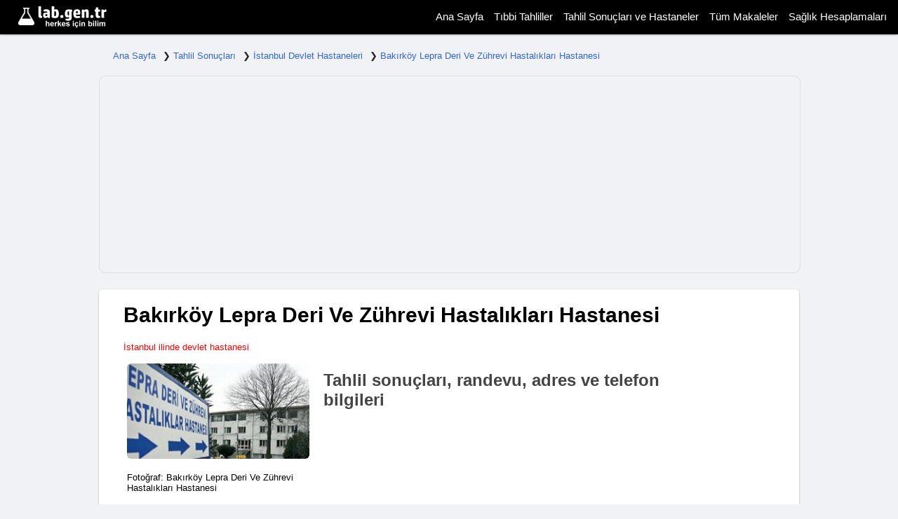

--- FILE ---
content_type: text/html; charset=iso-8859-9
request_url: https://www.lab.gen.tr/251-bakirkoy-lepra-deri-ve-zuhrevi-hastaliklari-hastanesi/
body_size: 7467
content:
<!DOCTYPE html>
<html lang="tr">
<head>
    <meta http-equiv="Content-Type" content="text/html; charset=iso-8859-9" />
    <meta http-equiv="Content-Script-Type" content="text/javascript" />
    <meta http-equiv="Content-Style-Type" content="text/css" />
    <meta name="viewport" content="width=device-width, initial-scale=1.0">
    <link href="https://www.lab.gen.tr/img/favicon.ico" rel="shortcut icon" type="image/x-icon" />
    <title>Bakırköy Lepra Deri Ve Zührevi Hastalıkları Hastanesi - Laboratuvar Tahlil Sonuçları, Randevu, İletişim Bilgileri, Adres ve Telefon</title>
    <meta name="description" content="Bakırköy Lepra Deri Ve Zührevi Hastalıkları Hastanesi, laboratuvar tahlil sonuçları, randevu alma, kan testi sonucu öğrenme, adres ve telefon bilgilerine kolayca ulaşın" />
    <link rel="canonical" href="https://www.lab.gen.tr/251-bakirkoy-lepra-deri-ve-zuhrevi-hastaliklari-hastanesi/" />
        <meta name="robots" content="follow, index, all" />
        <meta name="copyright" content="© Laboratuvar" />
    <meta name="author" lang="tr" content="Laboratuvar" />
        <meta property="og:image" content="https://www.lab.gen.tr/hastane_img/15818534502.jpg" />
        <meta property="og:title" content="Bakırköy Lepra Deri Ve Zührevi Hastalıkları Hastanesi : Laboratuvar Tahlil Sonuçları, Randevu, İletişim Bilgileri, Adres ve Telefon" />
    <meta property="og:type" content="article" />
    <meta property="og:url" content="https://www.lab.gen.tr/251-bakirkoy-lepra-deri-ve-zuhrevi-hastaliklari-hastanesi/" />    
    <meta property="og:description" content="Bakırköy Lepra Deri Ve Zührevi Hastalıkları Hastanesi, laboratuvar tahlil sonuçları, randevu alma, kan testi sonucu öğrenme, adres ve telefon bilgilerine kolayca ulaşın" />
    <meta property="og:site_name" content="Laboratuvar" />
    <link rel="dns-prefetch" href="//ad.doubleclick.net">
    <link rel="dns-prefetch" href="//googleads.g.doubleclick.net ">
    <link rel="dns-prefetch" href="//adservice.google.com ">
    <link rel="dns-prefetch" href="//pagead2.googlesyndication.com">
    <link rel="dns-prefetch" href="//tpc.googlesyndication.com ">
    <link rel='dns-prefetch' href='//maps.google.com'>
    <script async src="https://pagead2.googlesyndication.com/pagead/js/adsbygoogle.js?client=ca-pub-9408732110367257" crossorigin="anonymous"></script>
    <style type="text/css">
.labweb-left li,.tag,.tbutton,h1,h2,h3,h4,h5,p,address,span,small,li,.breadcrumb,.external-link, time, figcaption, label, .result
{
	display:inline-block;
	font-family:Tahoma,Arial,Segoe,sans-serif;
	font-display:optional;
	color:
}

figcaption
{
font-size:13px;margin-top:15px;color:#000
}
.fixtop
{
font-size:13px;margin-top:0px;margin-left:20px;color:red
}
address
{
	font-style:normal;
	margin-left:5px;
	margin-bottom:15px
}

.labweb-header,.labweb-home,.labweb-view
{
	box-shadow:0 1px 3px rgba(0,0,0,0.12),0 1px 2px rgba(0,0,0,0.24)
}

.labweb-footer li,.labweb-tmenu li,h1,h2,h3,h4,h5,p
{
	font-style:normal;
	font-variant:normal
}

body
{
	background:#F0F2F5;
	margin:0
}

a
{
	color:#3366CC;
	text-decoration:none
}

a:hover
{
	text-decoration:underline
}

h1,h2,h3,h4,h5,p
{
	margin:10px 0 0 20px
}


h1
{
	font-size:30px;
	font-weight:800;
	text-align:left;
	margin:0 0 0 20px
}

p
{
	font-size:16px;
	font-weight:500;
	line-height:25px;
	color:#000;
	width:90%
}

.item img:hover
{
	background:#ddd
}

.external-link {
    background: #f1f1f1;
    border-radius: 6px;
    height: auto;font-size:14px;
    margin: 7px 0 30px 10px;
    padding: 7px;
    width: auto;  color: #3366CC;
}


h3
{
	font-size:20px;
	font-weight:800;
	line-height:30px
}

h4
{
	font-size:18px;
	font-weight:500;
	line-height:40px;width:90%;
	font-weight:bolder
}

h1 a
{
	display:inline-block;
	color:#333
}

h2
{
	display:inline-block;
	color:#444;
	width:95%
}

.labweb-gen
{
	height:100%;
	margin:auto;
	text-align:center;
	width:998px;
	margin-top:50px
}

.labweb-home,.labweb-view
{
	margin:15px 0 0;
	height:100%;
	border-radius:5px
}

.explanation,.item
{
	text-align:left
}

.labweb-header
{
	width:100%;
	height:auto;
	background:#000;
	display:inline-block;
	position:fixed;
	z-index:1000;
	top:0;
	left:0
}

.labweb-detail-img,.labweb-detail-content-img,.detail-list-img
{
	width:90%;
	height:100%;
	display:inline-block;
	margin:20px 0 5px 20px;
	display:inline-block
}

.detail-list-img
{
	margin:10px 0 0 10px
}

.labweb-detail-img img,.labweb-detail-content-img img
{
	width:98%;
	height:100%;
	border-radius:6px
}

.labweb-detail-content-img
{
	margin:20px 0 5px 10px;
	width:98%
}

.detail-list-img img
{
	width:200px;
	height:100%;
	border-radius:6px;
	display:inline-block
}

.labweb-home
{
	background:#fff;
	width:998px
}

.labweb-view
{
	background:#fff;
	width:998px;
	margin:20px auto 0
}
.item ul
{
	list-style-type:none;
	padding:0;
	margin:10px 0
}
.article ul, .fixcalCal li
{
	list-style-type:none;
	padding:0;
	margin:10px 0
}

.article li , .fixcalCal li
{
	background-color:#f9f9f9;
	padding:12px 20px;
	margin:20px 0 0 20px;
	border-radius:8px;
	font-size:16px;
	width:90%;
	color:#000;
	display:inline-block;
	box-shadow:0 2px 5px rgba(0,0,0,0.1);
	line-height:1.8;
	transition:background-color 0.3s,transform .3s
}

.article ul li:hover
{
	background-color:#e9ecef;
	transform:translateY(-4px)
}

.article ul li::before
{
	content:"\2713";
	color:red;
	font-size:18px;
	margin-right:10px
}

.logo
{
	width:190px;
	height:35px;
	float:left;
	background-image:url("https://www.lab.gen.tr//img/logo.png");
	background-repeat:no-repeat;
	margin:7px 0 7px 20px
}

.i-title,.item,.logo img
{
	height:100%
}

.logo img
{
	width:auto
}

.labweb-tmenu
{
	width:680px;
	height:100%;
	float:right;
	margin:5px 0 5px 20px
}

.category,.date,.dbutton,.tag,.tbutton, time
{
	margin:10px 0 10px 20px;
	background:#E4E6EB;
	padding:7px;
	font-size:16px;
	display:inline-block;
	float:left;
	border-radius:12px
}

.tbutton
{
	margin:5px 0 10px 20px;
	border:1px solid #ddd;
	padding:10px;
	font-size:15px;
	font-weight:600;
	color:#000
}

.dbutton a,.tbutton a
{
	color:#fff
}

.dbutton
{
	float:none;
	margin:20px auto;
	width:90%;
	background:#f60
}

.category,.date, time
{
	background:#fafafa;
	border:1px solid #ddd;
	padding:5px;
	margin:20px 0 20px 20px;
	font-size:15px
}


.dimg
{
	width:98%;
	margin:10px 0 0 10px
}

.item
{
	width:97%;
	display:inline-block;
	margin:5px 0 0
}

.item-content
{
	width:470px;
	background:#E1FFFF;
	border-radius:12px;
	height:450px;
	float:left;
	margin:20px 0 0 10px;
	border:1px solid #eee
}
.item-content:hover,.detail-list:hover,.medi-list:hover
{
background: #b3c9f7; 
  box-shadow: 0 4px 12px rgba(0, 0, 0, 0.1);
  transform: scale(1.05);  

}
.item-content h3
{
	width:92%
}
.item-content h2
{
	font-size:21px;
}

.item-image
{
	border-radius:9px;
	width:95%;
	margin:10px 0 0 10px
}


.tbutton:hover
{
	background:#f60
}

.title
{
	margin:10px 0 3px 20px;
}

.i-left
{
	margin:10px 0 15px 20px;
	width:95%
}

.b-left,.detail-list,.article-list,.home-list,.medi-list
{
	border-radius:12px;
	margin:10px 0 10px 20px;
	float:left;
	background:#f9f9f9;
	padding:0 15px;
	border:1px solid #eee;
	width:106px;
	line-height:30px
}

.home-list
{
	width:93%;
	height:100%;
	display:inline-block
}

.hastane-d
{
	width:860px;
	height:auto;
	border:0;
	display:inline-block;
	margin:10px 0 0 25px
}

.hastane-d-item
{
	width:575px;
	height:100%;
	border:0;
	display:inline-block;
	float:left;
	text-align:left
}

.hastane-d-logo
{
	width:260px;
	height:auto;
	display:inline-block;
	margin:0 0 5px;
	float:left
}

.hastane-d-logo img
{
	width:260px;
	display:inline-block;
	height:auto;
	border-radius:6px
}

.detail-list,.article-list
{
	width:92%;
	height:100%;
	text-align:left;
	margin:10px 0 0 20px
}

.medi-list
{
	width:91%;
	height:100%;
	text-align:left;
	background:#fbf9ff;
	margin:10px 0 0 20px
}

.detail-list h3,.article-list h3,.home-list h3,.medi-list h3
{
	font-size:18px;
	line-height:20px;display: block;
	margin:10px 0 10px 5px
}

.detail-list p,.article-list p,.home-list p,.medi-list p
{
	margin:0 0 10px 5px
}

.t-list
{
	margin:10px 0 0 20px;
	width:90%;
	font-size:17px;
	line-height:30px
}


.i-title
{
	width:95%;
	float:left;
	margin:15px 0 10px 20px;
	display:inline-block
}

select,input
{
	border:1px solid #ccc;
	margin:5px 0 20px 20px;
	float:left;
	background:#fff;
	width:90%;
	height:38px;
	font-size:14px;
	color:#000;
	border-radius:3px
}
	.sub
	{
		margin:-30px 0 20px 20px
	}
select option
{
	background:#fff;
	height:10px;
	display:inline-block
}

.explanation,.label
{
	width:90%;
	height:100%;
	float:left;
	line-height:25px;
	text-align:left;
	margin:15px 0 0 20px;
	display:inline-block
}

.label
{
	color:#000;
	margin:10px 10px 0 22px
}

.explanation
{
	color:#000;
	margin:20px 0 20px 20px;
	background:#FFF9DD;
	border-radius:9px;
	padding:10px;
	box-shadow: 0 4px 10px rgba(0, 0, 0, 0.1);
}


.labweb-footer
{
	width:100%;
	height:100%;
	background:#fff;
	margin:30px auto 0;
	left:0;
	right:0;display:inline-block;
	text-align:center;
	border-top:1px solid #ddd
}

.gma
{
	border-radius:12px;
	border:1px solid #eee;
	margin-bottom:10px
}

.breadcrumb
{
	width:94%;
	height:auto;
	text-align:left;
	margin:20px 0 0 20px;
	border:0 solid #ddd;
	float:left;
	border-radius:3px;
	display:inline-block
}

.breadcrumb ul
{
	width:94%;
	height:auto;
	text-align:left;
	list-style:none;
	margin-top:10px;
	text-align:left;
	display:inline-block
}

.breadcrumb a
{
	font-size:13px;
	margin:6px 0 0
}

.breadcrumb li
{
	font-size:15px;
	margin:0 6px 10px 5px;
	float:left;
	text-align:left
}

.breadcrumb li a
{
	float:left;
	text-align:left
}

.breadcrumb .separator
{
	margin:0 5px;
	color:#555
}

.breadcrumb a::after
{
	content: "\276F"; 
	margin-left:10px;
	color:#222
}

.breadcrumb a:last-child::after
{
	content:""
}


footer p,span, small
{
	font-size:14px;
	font-weight:500;
	text-align:left;
	line-height:27px;
	color:#000;
	margin-top:5px
}

footer span, small
{
	font-size:17px;
	color:#000;
	margin:25px
}
.labweb-footer li
{
text-align:left;

font-size:16px;
	margin:10px 0 0 20px;
	width:auto;
	height:20px;
}

.article p
{
	font-size:1.1em;
	line-height:30px
}

iframe,.medi-list img
{
	border-radius:12px
}

.dimg img,.item-image img
{
	border-radius:9px
}
 .lab_ad_seg { 
            width: 100%; 
            height: 100%; 
            margin: 20px auto 0px;
            text-align: center;
            display: inline-block;
            border: 1px solid #ddd; 
            border-radius: 9px;
        }
     
.free
{
	margin-top:30px;margin-bottom:30px;display:inline-block;
}
.datetime
{
	margin-top:-10px;margin-bottom:10px;margin-left:0px;display:inline-block;border:0px;background:none; font-weight: bold;
}

.head-title
{
	margin-top:15px;margin-bottom:15px;display:block;
}

.centre
{
	width: 998px; 
}
.fixLft
{
	text-align: left;
}
.fixcalCal
{
width: 95%; box-sizing: border-box;padding:30px;text-align: center;
}
@media (min-width: 240px) and (max-width: 950px) {

	h1
	{
		font-size:25px;
		text-align:left
	}

	h2
	{
		font-size:22px;
		text-align:left
	}

	h3
	{
		font-size:19px;
		line-height:22px
	}

	h4
	{
		font-size:14px
	}

	h4 a
	{
		font-size:17px;
		font-weight:bolder
	}

	p
	{
		font-size:16px;
		line-height:25px
	}

	.labweb-gen
	{
		width:98%
	}
	.logo
	{
		width:150px;
		background-repeat:no-repeat;
		background-size:150px auto;
		background-position:center;
		float:right;
		margin:2px 0 0
	}

	.labweb-tmenu
	{
		width:50%;
		height:auto;
		float:left;
		margin:4px 0 0 10px;float:left
		display:inline-block
	}

	.dimg
	{
		width:100%;margin:10px 10px 0 0;
	}
	.dimg img
	{
	border-radius:0px;	
	}
	select
	{
		width:90%
	}

	.labweb-home,.labweb-view
	{
		width:100%
	}

	.i-title
	{
		margin:20px 0 0 20px
	}


	.detail-list,.article-list,.home-list,.tag
	{
		width:80%;
		height:100%;
		display:inline-block
	}


	.b-left
	{
		width:100px;
		height:100%;
		display:inline-block;
		margin:10px 0 10px 10px
	}

	.hastane-d-logo img
	{
		width:100%;
		height:100%
	}

	.item-content
	{
		width:95%;
		height:100%;
		padding:0 0 0px
	}
.breadcrumb
{

	margin:10px 0 0 20px;

}

	.labweb-detail-img img,.labweb-detail-content-img img,.labweb-detail-img,.labweb-detail-content-img,.hastane-d
	{
		width:95%;
		height:100%
	}
.labweb-footer ul
{
float:left;margin-left:-20px;

}
.labweb-footer li
{
float:left;

}

.item
	{
		width:100%;
		height:100%;
		margin:10px 0 0
	}


	.explanation,.medi-list,.article li
	{
		width:80%
	}

	.hastane-d-item,.hastane-d-item h2
	{
		width:95%;
		height:100%;
		margin:10px 0 0
	}
.centre
{
	width: 95%; 
}

.fixcalCal
{
width: 98%; padding:10px;
}
.item ul
{
width: 90%;
}
	.sub
	{
		margin:30px 0 20px 20px
	}
}

#nav-trigger
{
	display:none;
	text-align:left
}

#nav-trigger span
{
	display:inline-block;
	display:inline-block;
	background-image:url("https://www.lab.gen.tr/img/menu_o.png");
	background-size:25px auto;
	background-repeat:no-repeat;
	margin-top:0;
	padding:3px;
	font-family:Tahoma,Arial,Segoe,sans-serif;
	font-weight:400;
	color:#fff;
	cursor:pointer;
	text-transform:uppercase
}

#nav-trigger span:after
{
	display:inline-block;
	margin-left:0;
	width:20px;
	height:10px;
	content:"";
	border-left:solid 0 transparent;
	border-top:solid 0 #fff;
	border-right:solid 0 transparent
}

#nav-trigger span:hover
{
	background-color:#555
}

#nav-trigger span.open:after
{
	border-left:solid 0 transparent;
	border-top:none;
	border-bottom:solid 0 #fff;
	border-right:solid 0 transparent
}

nav
{
	margin-bottom:0
}

nav#nav-main
{
	background-color:#none;
	padding:0
}

nav#nav-main ul
{
	list-style-type:none;
	margin:0;
	padding:0;
	height:10px;
	text-align:center
}

nav#nav-main li
{
	display:inline-block;
	padding:10px 0 0 5px;
	font-size:15px
}

nav#nav-main li:last-child
{
	border-right:none
}

nav#nav-main a
{
	display:block;
	color:#fff;
	font-family:Tahoma,Arial,Segoe,sans-serif;
	padding:0 3px
}

nav#nav-main a:hover
{
	color:#f60
}

nav#nav-mobile
{
	position:relative;
	display:none
}

nav#nav-mobile ul
{
	display:none;
	list-style-type:none;
	position:relative;
	left:-40px;
	right:0;
	margin-left:auto;
	margin-right:auto;
	text-align:left;
	background-color:#fff
}

nav#nav-mobile li
{
	display:block;
	padding:5px 0;
	margin:0 5px;
	border-bottom:solid 0 #950025
}

nav#nav-mobile li:last-child
{
	border-bottom:none
}

nav#nav-mobile a
{
	display:block;
	color:#000;
	padding:5px;
	font:15px Tahoma,Arial,Segoe,sans-serif
}

nav#nav-mobile a:hover
{
	background-color:#151515;
	color:#fff
}

@media all and (max-width: 900px) {
	nav#nav-main
	{
		display:none
	}

	#nav-trigger,nav#nav-mobile
	{
		display:block
	}
}
</style><script type="application/ld+json">
{
  "@context": "https://schema.org",
  "@type": "MedicalOrganization",
  "name": "Bakırköy Lepra Deri Ve Zührevi Hastalıkları Hastanesi",
  "image": "https://www.lab.gen.tr/hastane_img/15818534502.jpg",
  "url": "https://www.lab.gen.tr/251-bakirkoy-lepra-deri-ve-zuhrevi-hastaliklari-hastanesi/",
  "telephone": "(0212) 570 10 26",
  "address": {
    "@type": "PostalAddress",
    "streetAddress": "Zuhuratbaba Mah.Tevfik Sağlam Caddesi No:26/4 Akıl Hastanesi Arkası Bakırköy, İstanbul",
    "addressLocality": "İstanbul",
    "addressCountry": "TR"
  }
}
</script>




    </head>
<body>

<header class="labweb-header">
    <a href="https://www.lab.gen.tr/" class="logo" title="Laboratuvar Ana Sayfa'ya Git"></a>
    <div class="labweb-tmenu">
        <div id="nav-trigger">
<span></span>
</div>
<nav id="nav-main" aria-label="Ana Menü">
<ul>
      
          <li><a href="https://www.lab.gen.tr/">Ana Sayfa</a></li>
       	<li><a href="https://www.lab.gen.tr/c/3-tibbi-tahliller/">Tıbbi Tahliller</a></li>
		<li><a href="https://www.lab.gen.tr/tahlil-sonuc/">Tahlil Sonuçları ve Hastaneler</a></li>
	
			<li><a href="https://www.lab.gen.tr/makaleler/">Tüm Makaleler</a></li>
	
<li><a href="https://www.lab.gen.tr/p/44-saglik-hesaplamalari/">Sağlık Hesaplamaları</a></li>
</ul>
</nav>
<nav id="nav-mobile"></nav>    </div>
</header>

<main class="labweb-gen">

    <nav class="breadcrumb">
        <a href="https://www.lab.gen.tr/" title="Ana Sayfa">Ana Sayfa</a>
        <a href="https://www.lab.gen.tr/tahlil-sonuc/" title="Tahlil Sonuçları">Tahlil Sonuçları</a>
        <a href="https://www.lab.gen.tr/tahlil-sonuclari/44-istanbul/" title="İstanbul Devlet Hastaneleri">İstanbul Devlet Hastaneleri</a>
        <a href="https://www.lab.gen.tr/251-bakirkoy-lepra-deri-ve-zuhrevi-hastaliklari-hastanesi/" title="Bakırköy Lepra Deri Ve Zührevi Hastalıkları Hastanesi">Bakırköy Lepra Deri Ve Zührevi Hastalıkları Hastanesi</a>
    </nav>

    <div class="lab_ad_seg">
        <script async src="//pagead2.googlesyndication.com/pagead/js/adsbygoogle.js"></script>
        <ins class="adsbygoogle"
             style="display:block"
             data-ad-client="ca-pub-9408732110367257"
             data-ad-slot="3019772526"
             data-ad-format="auto"></ins>
        <script>
            (adsbygoogle = window.adsbygoogle || []).push({});
        </script>
    </div>

    <div class="labweb-view centre">
        <div class="item">
            <h1 class="head-title" title="Bakırköy Lepra Deri Ve Zührevi Hastalıkları Hastanesi">Bakırköy Lepra Deri Ve Zührevi Hastalıkları Hastanesi</h1>
            <span class="fixtop">İstanbul ilinde devlet hastanesi</span>

            <div class="hastane-d">
                <figure class="hastane-d-logo">
                                            <a target="_blank" href="https://www.lab.gen.tr/hastane_img/15818534502.jpg">
                            <img src="https://www.lab.gen.tr/hastane_img/15818534502.jpg" 
                                 alt="Bakırköy Lepra Deri Ve Zührevi Hastalıkları Hastanesi Fotoğrafı" 
                                 height="200" width="200"/>
                        </a>
                                        <figcaption>Fotoğraf: Bakırköy Lepra Deri Ve Zührevi Hastalıkları Hastanesi</figcaption>
                </figure>

                <div class="hastane-d-item">
                    <h2>Tahlil sonuçları, randevu, adres ve telefon bilgileri</h2>
                </div>
            </div> 

            <p class="explanation">
                <strong>Lepra Hastanesi</strong>, Laboratuvar tahlil sonuçları, MHRS randevu ayrıca hastanenin adres, telefon, harita ve yol tarifi bilgileri.
            </p>

                            <a target="_blank" rel="noopener" class="tbutton" href="https://labsonucbakirkoyeah.istanbulsaglik.gov.tr:1443/prolabsonuc" title="Tahlil Sonuçları" rel="nofollow">Tahlil Sonuçları</a>
                        
            <a target="_blank" class="tbutton" rel="noopener" href="https://mhrs.gov.tr/vatandas/" title="MHRS Randevu Al" rel="nofollow">Randevu Al</a>

            <address>
                <h3 class="title">İletişim Bilgileri</h3>
                <p class="label"><strong>Hastane Telefon: </strong> (0212) 570 10 26</p>
                <p class="label"><strong>Randevu Tel: </strong> 182</p>
                <p class="label"><strong>Adres: </strong> Zuhuratbaba Mah.Tevfik Sağlam Caddesi No:26/4 Akıl Hastanesi Arkası Bakırköy, İstanbul, İstanbul</p>
                <p class="label"><strong>Web: </strong><a href="https://istanbullepra.saglik.gov.tr">https://istanbullepra.saglik.gov.tr</a></p>
            </address>

                        <a target="_blank" class="tbutton" href="https://www.lab.gen.tr/hata-bildir-iletisim/">Hata Bildir</a>
            <a href="#map" class="tbutton" title="Google Haritalarda Görüntüle">Harita ve Yol Tarifi</a>

            <div class="lab_ad_seg free">
                <script async src="//pagead2.googlesyndication.com/pagead/js/adsbygoogle.js"></script>
                <ins class="adsbygoogle"
                     style="display:block"
                     data-ad-client="ca-pub-9408732110367257"
                     data-ad-slot="1967025583"
                     data-ad-format="auto"
                     data-full-width-responsive="true"></ins>
                <script>
                    (adsbygoogle = window.adsbygoogle || []).push({});
                </script>
            </div>

            <p class="explanation">
                <strong>Uyarı: </strong>En sağlıklı ve güncel bilgiler için <u>Bakırköy Lepra Deri Ve Zührevi Hastalıkları Hastanesi</u> resmi web sitesini ziyaret ediniz veya <u>telefon</u> numarasından iletişim kurunuz.
            </p>

            <h3 class="i-left">Lepra Hastanesi Haritası</h3>
            <figure>
                <iframe class="gma" title="Bakırköy Lepra Deri Ve Zührevi Hastalıkları Hastanesi Konumu" id="map"
                        width="100%" height="250" frameborder="0" loading="lazy"
                        src="https://www.google.com/maps/embed/v1/place?key=AIzaSyDEFDJepfUGc1Ja5tKQ9IyXjUK-3rpDvBc&q=BakÄ±rkÃ¶y Lepra Deri Ve ZÃ¼hrevi HastalÄ±klarÄ± Hastanesi&language=tr">
                </iframe>
                <figcaption>Harita: Lepra Hastanesi</figcaption>
            </figure>

            <a target="_blank" class="tbutton" href="https://www.google.com/maps/dir/?api=1&destination=BakÄ±rkÃ¶y Lepra Deri Ve ZÃ¼hrevi HastalÄ±klarÄ± Hastanesi" title="Bakırköy Lepra Deri Ve Zührevi Hastalıkları Hastanesi Yol Tarifi Al">Nasıl Gidilir? Yol Tarifi Al</a>

        </div>

        <div class="sağlık-makaleleri">
            <h2 class="i-left">Sağlık Makaleleri</h2>
                        <div class="medi-list">
                <h3 class="t-list">
                    <a href="https://www.lab.gen.tr/p/94-bobrek-fonksiyon-testleri-nelerdir-ve-nasil-yapilir/" title="Böbrek Fonksiyon Testleri Nelerdir ve Nasıl Yapılır?">
                        Böbrek Fonksiyon Testleri Nelerdir ve Nasıl Yapılır?                    </a>
                </h3>
                <p>B&ouml;brek Fonksiyon Testlerinin Ama&ccedil;ları

B&ouml;brek fonksiyon testleri, b&ouml;breklerin ne kadar iyi &ccedil;alıştığını değerlendirmek i&ccedil;in kullanılan bir dizi...</p>
                <time datetime="2025-03-21" class="datetime">21 Mart 2025</time>
            </div>
                        <div class="medi-list">
                <h3 class="t-list">
                    <a href="https://www.lab.gen.tr/p/93-sperm-testi-spermiogram-nedir-nasil-yapilir/" title="Sperm Testi (Spermiogram) Nedir? Nasıl Yapılır?">
                        Sperm Testi (Spermiogram) Nedir? Nasıl Yapılır?                    </a>
                </h3>
                <p>Sperm Testi (Spermiogram) Hakkında Bilgiler

Sperm testi, bir erkeğin &uuml;reme sağlığını değerlendirmek i&ccedil;in yapılan &ouml;nemli bir testtir. Spermiogram olarak da bilin...</p>
                <time datetime="2025-03-21" class="datetime">21 Mart 2025</time>
            </div>
                        <div class="medi-list">
                <h3 class="t-list">
                    <a href="https://www.lab.gen.tr/p/92-anksiyete-bozukluklari-ve-tedavi-yontemleri/" title="Anksiyete Bozuklukları ve Tedavi Yöntemleri">
                        Anksiyete Bozuklukları ve Tedavi Yöntemleri                    </a>
                </h3>
                <p>Belirtiler, Nedenler ve Tedavi Y&ouml;ntemleri

Anksiyete bozuklukları, d&uuml;nya genelinde yaygın olan ve bireylerin g&uuml;nl&uuml;k yaşamlarını olumsuz etkileyen psikiyatrik ...</p>
                <time datetime="2025-03-21" class="datetime">21 Mart 2025</time>
            </div>
                        <div class="medi-list">
                <h3 class="t-list">
                    <a href="https://www.lab.gen.tr/p/91-duzenli-su-tuketimi-ve-faydalari/" title="Düzenli Su Tüketimi ve Faydaları">
                        Düzenli Su Tüketimi ve Faydaları                    </a>
                </h3>
                <p>Su, v&uuml;cudumuzun d&uuml;zg&uuml;n &ccedil;alışabilmesi i&ccedil;in hayati bir &ouml;neme sahiptir. Her g&uuml;n yeterli miktarda su i&ccedil;mek, sadece susuzluğu gidermekle ka...</p>
                <time datetime="2025-03-21" class="datetime">21 Mart 2025</time>
            </div>
                        <div class="medi-list">
                <h3 class="t-list">
                    <a href="https://www.lab.gen.tr/p/90-kan-sekeri-testi-ve-diyabet-tanisi/" title="Kan Şekeri Testi ve Diyabet Tanısı">
                        Kan Şekeri Testi ve Diyabet Tanısı                    </a>
                </h3>
                <p>Kan şekeri testi, v&uuml;cudun şeker metabolizmasını değerlendiren temel bir tıbbi tahlildir. Diyabet gibi ciddi hastalıkların erken tanısı ve takibi i&ccedil;in son derece &ouml;n...</p>
                <time datetime="2025-03-13" class="datetime">13 Mart 2025</time>
            </div>
                    </div>

        <div class="lab_ad_seg">
            <script async src="//pagead2.googlesyndication.com/pagead/js/adsbygoogle.js"></script>
            <ins class="adsbygoogle"
                 style="display:block"
                 data-ad-client="ca-pub-9408732110367257"
                 data-ad-slot="1967025583"
                 data-ad-format="auto"
                 data-full-width-responsive="true"></ins>
            <script>
                (adsbygoogle = window.adsbygoogle || []).push({});
            </script>
        </div>

        <div class="hastane-listesi free">
            <h2 class="i-left">Diğer İstanbul Devlet Hastaneleri</h2>
                        <div class="detail-list">
                <h3 class="t-list">
                    <a href="https://www.lab.gen.tr/243-istanbul-umraniye-egitim-arastirma-hastanesi/" title="İstanbul Ümraniye Eğitim Araştırma Hastanesi">
                        İstanbul Ümraniye Eğitim Araştırma Hastanesi                    </a>
                </h3>
                <p>Elmalı Kent Mh Adem Yavuz Cd No:1 Ümraniye/İstanbul</p>
            </div>
                                    <div class="detail-list">
                <h3 class="t-list">
                    <a href="https://www.lab.gen.tr/913-esenler-kadin-dogum-ve-cocuk-hastaliklari-hastanesi/" title="Esenler Kadın Doğum Ve Çocuk Hastalıkları Hastanesi">
                        Esenler Kadın Doğum Ve Çocuk Hastalıkları Hastanesi                    </a>
                </h3>
                <p>Havaalanı Mahallesi, Taşocağı Cd. No:19, 34230 Esenler/İstanbul</p>
            </div>
                                    <div class="detail-list">
                <h3 class="t-list">
                    <a href="https://www.lab.gen.tr/227-istanbul-kartal-agiz-ve-dis-sagligi-merkezi/" title="İstanbul Kartal Ağız Ve Diş Sağlığı Merkezi">
                        İstanbul Kartal Ağız Ve Diş Sağlığı Merkezi                    </a>
                </h3>
                <p>Kaptanıderya Cd. Orta Mah. No: 66 Soğanlık,kartal / İstanbul </p>
            </div>
                                    <div class="detail-list">
                <h3 class="t-list">
                    <a href="https://www.lab.gen.tr/224-erenkoy-fizik-tedavi-ve-rehabilitasyon-hastanesi/" title="Erenköy Fizik Tedavi Ve Rehabilitasyon Hastanesi">
                        Erenköy Fizik Tedavi Ve Rehabilitasyon Hastanesi                    </a>
                </h3>
                <p>Şemsettin Günaltay Cad., Sultan sok. no:14, Erenköy/İstanbul</p>
            </div>
                                    <div class="detail-list">
                <h3 class="t-list">
                    <a href="https://www.lab.gen.tr/861-kagithane-devlet-hastanesi-hamidiye-semt-poliklinigi/" title="Kağıthane Devlet Hastanesi Hamidiye Semt Poliklinigi">
                        Kağıthane Devlet Hastanesi Hamidiye Semt Poliklinigi                    </a>
                </h3>
                <p>Hamidiye Mahallesi Ardiç Sokak No:4 Sular Idaresi Kagithane/ISTANBUL</p>
            </div>
                                    <a class="tbutton free" href="https://www.lab.gen.tr/tahlil-sonuclari/44-istanbul/" title="İstanbul Devlet Hastaneleri">Tüm Hastaneleri Gör</a>
        </div>

    </div>

    <div class="labweb-view">
        <h3 class="i-left">Dış Bağlantılar</h3>

<a target="_blank" href="http://www.thd.org.tr" rel="noopener noreferrer" class="external-link">
    Türk Hematoloji Derneği
</a>
<a target="_blank" href="https://tr.wikipedia.org/wiki/Ana_Sayfa" rel="noopener noreferrer" class="external-link">
    Wikipedia
</a>
<a target="_blank" href="http://www.tbgder.org" rel="noopener noreferrer" class="external-link">
    Tıbbi Biyoloji Derneği
</a>
    </div>

</main>

 <footer class="labweb-footer">
            <ul>
<li><a href="https://www.lab.gen.tr/">Ana Sayfa</a></li>
<li><a href="https://www.lab.gen.tr/makaleler/">Makaleler</a></li>
<li><a href="https://www.lab.gen.tr/tahlil-sonuc/">Tahlil Sonuçları</a></li>
<li><a href="https://www.lab.gen.tr/hakkinda-kullanim-sartlari/" rel="nofollow">Kullanım Şartları</a></li>

<li><a target="_blank" href="https://www.lab.gen.tr/hata-bildir-iletisim/">İletişim</a></li>
<li><a href="https://www.lab.gen.tr/site-haritasi/">Site Haritası</a></li>
</ul>


<p>
Lab.gen.tr deki ki tüm içerikler, metinler, metinlerde kullanılan görseller ek koşul koşul belirtilmediği müddetçe "<a target="_blank" href="https://creativecommons.org/licenses/by/3.0/" rel="nofollow">Creative Commons Lisansı</a>" altındadır.
Telif ihlali ve diğer konular için hata bildirim formu üzerinden size geri dönüş yapabileceğimiz bir mail adresini belirterek iletişim kurunuz. Detaylar için <a target="_blank" href="https://www.lab.gen.tr/hakkinda-kullanim-sartlari/">kullanım şartları</a> okuyunuz.
</p>
<small>© 2019 - 2025 Laboratuvar</small>


<!-- Google tag (gtag.js) -->
<script async src="https://www.googletagmanager.com/gtag/js?id=G-DPS2DCH073"></script>
<script>
  window.dataLayer = window.dataLayer || [];
  function gtag(){dataLayer.push(arguments);}
  gtag('js', new Date());

  gtag('config', 'G-DPS2DCH073');
</script>
    
</footer>
    <script async src="https://www.lab.gen.tr/js/jquery.js"></script>

</body>
</html>


--- FILE ---
content_type: text/html; charset=utf-8
request_url: https://www.google.com/recaptcha/api2/aframe
body_size: 269
content:
<!DOCTYPE HTML><html><head><meta http-equiv="content-type" content="text/html; charset=UTF-8"></head><body><script nonce="qS37_OOmjh6MRYAAPYNojQ">/** Anti-fraud and anti-abuse applications only. See google.com/recaptcha */ try{var clients={'sodar':'https://pagead2.googlesyndication.com/pagead/sodar?'};window.addEventListener("message",function(a){try{if(a.source===window.parent){var b=JSON.parse(a.data);var c=clients[b['id']];if(c){var d=document.createElement('img');d.src=c+b['params']+'&rc='+(localStorage.getItem("rc::a")?sessionStorage.getItem("rc::b"):"");window.document.body.appendChild(d);sessionStorage.setItem("rc::e",parseInt(sessionStorage.getItem("rc::e")||0)+1);localStorage.setItem("rc::h",'1768652542388');}}}catch(b){}});window.parent.postMessage("_grecaptcha_ready", "*");}catch(b){}</script></body></html>

--- FILE ---
content_type: application/javascript
request_url: https://www.lab.gen.tr/js/jquery.js
body_size: 31947
content:
!function(m,C){function c(e,t,n){if(n===C&&1===e.nodeType){var r="data-"+t.replace(se,"-$1").toLowerCase();if("string"==typeof(n=e.getAttribute(r))){try{n="true"===n||"false"!==n&&("null"===n?null:+n+""===n?+n:ae.test(n)?me.parseJSON(n):n)}catch(e){}me.data(e,t,n)}else n=C}return n}function u(e){var t;for(t in e)if(("data"!==t||!me.isEmptyObject(e[t]))&&"toJSON"!==t)return!1;return!0}function s(){return!1}function n(){return!0}function i(e){return!e||!e.parentNode||11===e.parentNode.nodeType}function t(e,t){for(;(e=e[t])&&1!==e.nodeType;);return e}function r(e,n,r){if(n=n||0,me.isFunction(n))return me.grep(e,function(e,t){return!!n.call(e,t,e)===r});if(n.nodeType)return me.grep(e,function(e,t){return e===n===r});if("string"==typeof n){var t=me.grep(e,function(e){return 1===e.nodeType});if(Ae.test(n))return me.filter(n,t,!r);n=me.filter(n,t)}return me.grep(e,function(e,t){return 0<=me.inArray(e,n)===r})}function y(e){var t=Fe.split("|"),n=e.createDocumentFragment();if(n.createElement)for(;t.length;)n.createElement(t.pop());return n}function l(e,t){if(1===t.nodeType&&me.hasData(e)){var n,r,i,o=me._data(e),a=me._data(t,o),s=o.events;if(s)for(n in delete a.handle,a.events={},s)for(r=0,i=s[n].length;r<i;r++)me.event.add(t,n,s[n][r]);a.data&&(a.data=me.extend({},a.data))}}function f(e,t){var n;1===t.nodeType&&(t.clearAttributes&&t.clearAttributes(),t.mergeAttributes&&t.mergeAttributes(e),"object"===(n=t.nodeName.toLowerCase())?(t.parentNode&&(t.outerHTML=e.outerHTML),me.support.html5Clone&&e.innerHTML&&!me.trim(t.innerHTML)&&(t.innerHTML=e.innerHTML)):"input"===n&&Ie.test(e.type)?(t.defaultChecked=t.checked=e.checked,t.value!==e.value&&(t.value=e.value)):"option"===n?t.selected=e.defaultSelected:"input"===n||"textarea"===n?t.defaultValue=e.defaultValue:"script"===n&&t.text!==e.text&&(t.text=e.text),t.removeAttribute(me.expando))}function p(e){return void 0!==e.getElementsByTagName?e.getElementsByTagName("*"):void 0!==e.querySelectorAll?e.querySelectorAll("*"):[]}function v(e){Ie.test(e.type)&&(e.defaultChecked=e.checked)}function d(e,t){if(t in e)return t;for(var n=t.charAt(0).toUpperCase()+t.slice(1),r=t,i=ft.length;i--;)if((t=ft[i]+n)in e)return t;return r}function b(e,t){return e=t||e,"none"===me.css(e,"display")||!me.contains(e.ownerDocument,e)}function e(e,t){for(var n,r,i=[],o=0,a=e.length;o<a;o++)(n=e[o]).style&&(i[o]=me._data(n,"olddisplay"),t?(i[o]||"none"!==n.style.display||(n.style.display=""),""===n.style.display&&b(n)&&(i[o]=me._data(n,"olddisplay",x(n.nodeName)))):(r=Ge(n,"display"),i[o]||"none"===r||me._data(n,"olddisplay",r)));for(o=0;o<a;o++)(n=e[o]).style&&(t&&"none"!==n.style.display&&""!==n.style.display||(n.style.display=t?i[o]||"":"none"));return e}function a(e,t,n){var r=it.exec(t);return r?Math.max(0,r[1]-(n||0))+(r[2]||"px"):t}function h(e,t,n,r){for(var i=n===(r?"border":"content")?4:"width"===t?1:0,o=0;i<4;i+=2)"margin"===n&&(o+=me.css(e,n+ct[i],!0)),r?("content"===n&&(o-=parseFloat(Ge(e,"padding"+ct[i]))||0),"margin"!==n&&(o-=parseFloat(Ge(e,"border"+ct[i]+"Width"))||0)):(o+=parseFloat(Ge(e,"padding"+ct[i]))||0,"padding"!==n&&(o+=parseFloat(Ge(e,"border"+ct[i]+"Width"))||0));return o}function o(e,t,n){var r="width"===t?e.offsetWidth:e.offsetHeight,i=!0,o=me.support.boxSizing&&"border-box"===me.css(e,"boxSizing");if(r<=0||null==r){if(((r=Ge(e,t))<0||null==r)&&(r=e.style[t]),ot.test(r))return r;i=o&&(me.support.boxSizingReliable||r===e.style[t]),r=parseFloat(r)||0}return r+h(e,t,n||(o?"border":"content"),i)+"px"}function x(e){if(st[e])return st[e];var t=me("<"+e+">").appendTo(M.body),n=t.css("display");return t.remove(),"none"!==n&&""!==n||(Qe=M.body.appendChild(Qe||me.extend(M.createElement("iframe"),{frameBorder:0,width:0,height:0})),Ke&&Qe.createElement||((Ke=(Qe.contentWindow||Qe.contentDocument).document).write("<!doctype html><html><body>"),Ke.close()),t=Ke.body.appendChild(Ke.createElement(e)),n=Ge(t,"display"),M.body.removeChild(Qe)),st[e]=n}function g(n,e,r,i){var t;if(me.isArray(e))me.each(e,function(e,t){r||ht.test(n)?i(n,t):g(n+"["+("object"==typeof t?e:"")+"]",t,r,i)});else if(r||"object"!==me.type(e))i(n,e);else for(t in e)g(n+"["+t+"]",e[t],r,i)}function w(s){return function(e,t){"string"!=typeof e&&(t=e,e="*");var n,r,i=e.toLowerCase().split(Y),o=0,a=i.length;if(me.isFunction(t))for(;o<a;o++)n=i[o],(r=/^\+/.test(n))&&(n=n.substr(1)||"*"),(s[n]=s[n]||[])[r?"unshift":"push"](t)}}function k(e,t,n,r,i,o){(o=o||{})[i=i||t.dataTypes[0]]=!0;for(var a,s=e[i],l=0,u=s?s.length:0,c=e===jt;l<u&&(c||!a);l++)"string"==typeof(a=s[l](t,n,r))&&(a=!c||o[a]?C:(t.dataTypes.unshift(a),k(e,t,n,r,a,o)));return!c&&a||o["*"]||(a=k(e,t,n,r,"*",o)),a}function T(e,t){var n,r,i=me.ajaxSettings.flatOptions||{};for(n in t)t[n]!==C&&((i[n]?e:r=r||{})[n]=t[n]);r&&me.extend(!0,e,r)}function N(){try{return new m.XMLHttpRequest}catch(e){}}function E(){return setTimeout(function(){$t=C},0),$t=me.now()}function S(o,e,t){var n,a,r,i=0,s=Xt.length,l=me.Deferred().always(function(){delete u.elem}),u=function(){for(var e=$t||E(),t=Math.max(0,c.startTime+c.duration-e),n=1-(t/c.duration||0),r=0,i=c.tweens.length;r<i;r++)c.tweens[r].run(n);return l.notifyWith(o,[c,n,t]),n<1&&i?t:(l.resolveWith(o,[c]),!1)},c=l.promise({elem:o,props:me.extend({},e),opts:me.extend(!0,{specialEasing:{}},t),originalProperties:e,originalOptions:t,startTime:$t||E(),duration:t.duration,tweens:[],createTween:function(e,t,n){var r=me.Tween(o,c.opts,e,t,c.opts.specialEasing[e]||c.opts.easing);return c.tweens.push(r),r},stop:function(e){for(var t=0,n=e?c.tweens.length:0;t<n;t++)c.tweens[t].run(1);return e?l.resolveWith(o,[c,e]):l.rejectWith(o,[c,e]),this}}),f=c.props;for(!function(e,t){var n,r,i,o,a;for(n in e)if(r=me.camelCase(n),i=t[r],o=e[n],me.isArray(o)&&(i=o[1],o=e[n]=o[0]),n!==r&&(e[r]=o,delete e[n]),(a=me.cssHooks[r])&&"expand"in a)for(n in o=a.expand(o),delete e[r],o)n in e||(e[n]=o[n],t[n]=i);else t[r]=i}(f,c.opts.specialEasing);i<s;i++)if(n=Xt[i].call(c,o,f,c.opts))return n;return a=c,r=f,me.each(r,function(e,t){for(var n=(Ut[e]||[]).concat(Ut["*"]),r=0,i=n.length;r<i;r++)if(n[r].call(a,e,t))return}),me.isFunction(c.opts.start)&&c.opts.start.call(o,c),me.fx.timer(me.extend(u,{anim:c,queue:c.opts.queue,elem:o})),c.progress(c.opts.progress).done(c.opts.done,c.opts.complete).fail(c.opts.fail).always(c.opts.always)}function A(e,t,n,r,i){return new A.prototype.init(e,t,n,r,i)}function j(e,t){var n,r={height:e},i=0;for(t=t?1:0;i<4;i+=2-t)r["margin"+(n=ct[i])]=r["padding"+n]=e;return t&&(r.opacity=r.width=e),r}function D(e){return me.isWindow(e)?e:9===e.nodeType&&(e.defaultView||e.parentWindow)}function L(e,t){return(t+"").toUpperCase()}var H,F,M=m.document,O=m.location,_=m.navigator,q=m.jQuery,B=m.$,W=Array.prototype.push,$=Array.prototype.slice,P=Array.prototype.indexOf,R=Object.prototype.toString,I=Object.prototype.hasOwnProperty,z=String.prototype.trim,me=function(e,t){return new me.fn.init(e,t,H)},X=/[\-+]?(?:\d*\.|)\d+(?:[eE][\-+]?\d+|)/.source,U=/\S/,Y=/\s+/,V=/^[\s\uFEFF\xA0]+|[\s\uFEFF\xA0]+$/g,J=/^(?:[^#<]*(<[\w\W]+>)[^>]*$|#([\w\-]*)$)/,G=/^<(\w+)\s*\/?>(?:<\/\1>|)$/,Q=/^[\],:{}\s]*$/,K=/(?:^|:|,)(?:\s*\[)+/g,Z=/\\(?:["\\\/bfnrt]|u[\da-fA-F]{4})/g,ee=/"[^"\\\r\n]*"|true|false|null|-?(?:\d\d*\.|)\d+(?:[eE][\-+]?\d+|)/g,te=/^-ms-/,ne=/-([\da-z])/gi,re=function(){M.addEventListener?(M.removeEventListener("DOMContentLoaded",re,!1),me.ready()):"complete"===M.readyState&&(M.detachEvent("onreadystatechange",re),me.ready())},ie={};me.fn=me.prototype={constructor:me,init:function(e,t,n){var r,i,o;if(!e)return this;if(e.nodeType)return this.context=this[0]=e,this.length=1,this;if("string"!=typeof e)return me.isFunction(e)?n.ready(e):(e.selector!==C&&(this.selector=e.selector,this.context=e.context),me.makeArray(e,this));if(!(r="<"===e.charAt(0)&&">"===e.charAt(e.length-1)&&3<=e.length?[null,e,null]:J.exec(e))||!r[1]&&t)return!t||t.jquery?(t||n).find(e):this.constructor(t).find(e);if(r[1])return o=(t=t instanceof me?t[0]:t)&&t.nodeType?t.ownerDocument||t:M,e=me.parseHTML(r[1],o,!0),G.test(r[1])&&me.isPlainObject(t)&&this.attr.call(e,t,!0),me.merge(this,e);if((i=M.getElementById(r[2]))&&i.parentNode){if(i.id!==r[2])return n.find(e);this.length=1,this[0]=i}return this.context=M,this.selector=e,this},selector:"",jquery:"1.8.3",length:0,size:function(){return this.length},toArray:function(){return $.call(this)},get:function(e){return null==e?this.toArray():e<0?this[this.length+e]:this[e]},pushStack:function(e,t,n){var r=me.merge(this.constructor(),e);return r.prevObject=this,r.context=this.context,"find"===t?r.selector=this.selector+(this.selector?" ":"")+n:t&&(r.selector=this.selector+"."+t+"("+n+")"),r},each:function(e,t){return me.each(this,e,t)},ready:function(e){return me.ready.promise().done(e),this},eq:function(e){return-1===(e=+e)?this.slice(e):this.slice(e,e+1)},first:function(){return this.eq(0)},last:function(){return this.eq(-1)},slice:function(){return this.pushStack($.apply(this,arguments),"slice",$.call(arguments).join(","))},map:function(n){return this.pushStack(me.map(this,function(e,t){return n.call(e,t,e)}))},end:function(){return this.prevObject||this.constructor(null)},push:W,sort:[].sort,splice:[].splice},me.fn.init.prototype=me.fn,me.extend=me.fn.extend=function(){var e,t,n,r,i,o,a=arguments[0]||{},s=1,l=arguments.length,u=!1;for("boolean"==typeof a&&(u=a,a=arguments[1]||{},s=2),"object"==typeof a||me.isFunction(a)||(a={}),l===s&&(a=this,--s);s<l;s++)if(null!=(e=arguments[s]))for(t in e)n=a[t],a!==(r=e[t])&&(u&&r&&(me.isPlainObject(r)||(i=me.isArray(r)))?(o=i?(i=!1,n&&me.isArray(n)?n:[]):n&&me.isPlainObject(n)?n:{},a[t]=me.extend(u,o,r)):r!==C&&(a[t]=r));return a},me.extend({noConflict:function(e){return m.$===me&&(m.$=B),e&&m.jQuery===me&&(m.jQuery=q),me},isReady:!1,readyWait:1,holdReady:function(e){e?me.readyWait++:me.ready(!0)},ready:function(e){if(!0===e?!--me.readyWait:!me.isReady){if(!M.body)return setTimeout(me.ready,1);(me.isReady=!0)!==e&&0<--me.readyWait||(F.resolveWith(M,[me]),me.fn.trigger&&me(M).trigger("ready").off("ready"))}},isFunction:function(e){return"function"===me.type(e)},isArray:Array.isArray||function(e){return"array"===me.type(e)},isWindow:function(e){return null!=e&&e==e.window},isNumeric:function(e){return!isNaN(parseFloat(e))&&isFinite(e)},type:function(e){return null==e?String(e):ie[R.call(e)]||"object"},isPlainObject:function(e){if(!e||"object"!==me.type(e)||e.nodeType||me.isWindow(e))return!1;try{if(e.constructor&&!I.call(e,"constructor")&&!I.call(e.constructor.prototype,"isPrototypeOf"))return!1}catch(e){return!1}var t;for(t in e);return t===C||I.call(e,t)},isEmptyObject:function(e){var t;for(t in e)return!1;return!0},error:function(e){throw new Error(e)},parseHTML:function(e,t,n){var r;return e&&"string"==typeof e?("boolean"==typeof t&&(n=t,t=0),t=t||M,(r=G.exec(e))?[t.createElement(r[1])]:(r=me.buildFragment([e],t,n?null:[]),me.merge([],(r.cacheable?me.clone(r.fragment):r.fragment).childNodes))):null},parseJSON:function(e){return e&&"string"==typeof e?(e=me.trim(e),m.JSON&&m.JSON.parse?m.JSON.parse(e):Q.test(e.replace(Z,"@").replace(ee,"]").replace(K,""))?new Function("return "+e)():void me.error("Invalid JSON: "+e)):null},parseXML:function(e){var t;if(!e||"string"!=typeof e)return null;try{m.DOMParser?t=(new DOMParser).parseFromString(e,"text/xml"):((t=new ActiveXObject("Microsoft.XMLDOM")).async="false",t.loadXML(e))}catch(e){t=C}return t&&t.documentElement&&!t.getElementsByTagName("parsererror").length||me.error("Invalid XML: "+e),t},noop:function(){},globalEval:function(e){e&&U.test(e)&&(m.execScript||function(e){m.eval.call(m,e)})(e)},camelCase:function(e){return e.replace(te,"ms-").replace(ne,L)},nodeName:function(e,t){return e.nodeName&&e.nodeName.toLowerCase()===t.toLowerCase()},each:function(e,t,n){var r,i=0,o=e.length,a=o===C||me.isFunction(e);if(n)if(a){for(r in e)if(!1===t.apply(e[r],n))break}else for(;i<o&&!1!==t.apply(e[i++],n););else if(a){for(r in e)if(!1===t.call(e[r],r,e[r]))break}else for(;i<o&&!1!==t.call(e[i],i,e[i++]););return e},trim:z&&!z.call("\ufeff ")?function(e){return null==e?"":z.call(e)}:function(e){return null==e?"":(e+"").replace(V,"")},makeArray:function(e,t){var n,r=t||[];return null!=e&&(n=me.type(e),null==e.length||"string"===n||"function"===n||"regexp"===n||me.isWindow(e)?W.call(r,e):me.merge(r,e)),r},inArray:function(e,t,n){var r;if(t){if(P)return P.call(t,e,n);for(r=t.length,n=n?n<0?Math.max(0,r+n):n:0;n<r;n++)if(n in t&&t[n]===e)return n}return-1},merge:function(e,t){var n=t.length,r=e.length,i=0;if("number"==typeof n)for(;i<n;i++)e[r++]=t[i];else for(;t[i]!==C;)e[r++]=t[i++];return e.length=r,e},grep:function(e,t,n){var r=[],i=0,o=e.length;for(n=!!n;i<o;i++)n!==!!t(e[i],i)&&r.push(e[i]);return r},map:function(e,t,n){var r,i,o=[],a=0,s=e.length;if(e instanceof me||s!==C&&"number"==typeof s&&(0<s&&e[0]&&e[s-1]||0===s||me.isArray(e)))for(;a<s;a++)null!=(r=t(e[a],a,n))&&(o[o.length]=r);else for(i in e)null!=(r=t(e[i],i,n))&&(o[o.length]=r);return o.concat.apply([],o)},guid:1,proxy:function(e,t){var n,r,i;return"string"==typeof t&&(n=e[t],t=e,e=n),me.isFunction(e)?(r=$.call(arguments,2),(i=function(){return e.apply(t,r.concat($.call(arguments)))}).guid=e.guid=e.guid||me.guid++,i):C},access:function(e,t,n,r,i,o,a){var s,l=null==n,u=0,c=e.length;if(n&&"object"==typeof n){for(u in n)me.access(e,t,u,n[u],1,o,r);i=1}else if(r!==C){if(s=a===C&&me.isFunction(r),l&&(t=s?(s=t,function(e,t,n){return s.call(me(e),n)}):(t.call(e,r),null)),t)for(;u<c;u++)t(e[u],n,s?r.call(e[u],u,t(e[u],n)):r,a);i=1}return i?e:l?t.call(e):c?t(e[0],n):o},now:function(){return(new Date).getTime()}}),me.ready.promise=function(e){if(!F)if(F=me.Deferred(),"complete"===M.readyState)setTimeout(me.ready,1);else if(M.addEventListener)M.addEventListener("DOMContentLoaded",re,!1),m.addEventListener("load",me.ready,!1);else{M.attachEvent("onreadystatechange",re),m.attachEvent("onload",me.ready);var n=!1;try{n=null==m.frameElement&&M.documentElement}catch(e){}n&&n.doScroll&&function t(){if(!me.isReady){try{n.doScroll("left")}catch(e){return setTimeout(t,50)}me.ready()}}()}return F.promise(e)},me.each("Boolean Number String Function Array Date RegExp Object".split(" "),function(e,t){ie["[object "+t+"]"]=t.toLowerCase()}),H=me(M);var oe={};me.Callbacks=function(i){var e,n;i="string"==typeof i?oe[i]||(n=oe[e=i]={},me.each(e.split(Y),function(e,t){n[t]=!0}),n):me.extend({},i);var t,r,o,a,s,l,u=[],c=!i.once&&[],f=function(e){for(t=i.memory&&e,r=!0,l=a||0,a=0,s=u.length,o=!0;u&&l<s;l++)if(!1===u[l].apply(e[0],e[1])&&i.stopOnFalse){t=!1;break}o=!1,u&&(c?c.length&&f(c.shift()):t?u=[]:p.disable())},p={add:function(){if(u){var e=u.length;(function r(e){me.each(e,function(e,t){var n=me.type(t);"function"===n?i.unique&&p.has(t)||u.push(t):t&&t.length&&"string"!==n&&r(t)})})(arguments),o?s=u.length:t&&(a=e,f(t))}return this},remove:function(){return u&&me.each(arguments,function(e,t){for(var n;-1<(n=me.inArray(t,u,n));)u.splice(n,1),o&&(n<=s&&s--,n<=l&&l--)}),this},has:function(e){return-1<me.inArray(e,u)},empty:function(){return u=[],this},disable:function(){return u=c=t=C,this},disabled:function(){return!u},lock:function(){return c=C,t||p.disable(),this},locked:function(){return!c},fireWith:function(e,t){return t=[e,(t=t||[]).slice?t.slice():t],!u||r&&!c||(o?c.push(t):f(t)),this},fire:function(){return p.fireWith(this,arguments),this},fired:function(){return!!r}};return p},me.extend({Deferred:function(e){var a=[["resolve","done",me.Callbacks("once memory"),"resolved"],["reject","fail",me.Callbacks("once memory"),"rejected"],["notify","progress",me.Callbacks("memory")]],i="pending",o={state:function(){return i},always:function(){return s.done(arguments).fail(arguments),this},then:function(){var o=arguments;return me.Deferred(function(i){me.each(a,function(e,t){var n=t[0],r=o[e];s[t[1]](me.isFunction(r)?function(){var e=r.apply(this,arguments);e&&me.isFunction(e.promise)?e.promise().done(i.resolve).fail(i.reject).progress(i.notify):i[n+"With"](this===s?i:this,[e])}:i[n])}),o=null}).promise()},promise:function(e){return null!=e?me.extend(e,o):o}},s={};return o.pipe=o.then,me.each(a,function(e,t){var n=t[2],r=t[3];o[t[1]]=n.add,r&&n.add(function(){i=r},a[1^e][2].disable,a[2][2].lock),s[t[0]]=n.fire,s[t[0]+"With"]=n.fireWith}),o.promise(s),e&&e.call(s,s),s},when:function(e){function t(t,n,r){return function(e){n[t]=this,r[t]=1<arguments.length?$.call(arguments):e,r===i?u.notifyWith(n,r):--l||u.resolveWith(n,r)}}var i,n,r,o=0,a=$.call(arguments),s=a.length,l=1!==s||e&&me.isFunction(e.promise)?s:0,u=1===l?e:me.Deferred();if(1<s)for(i=new Array(s),n=new Array(s),r=new Array(s);o<s;o++)a[o]&&me.isFunction(a[o].promise)?a[o].promise().done(t(o,r,a)).fail(u.reject).progress(t(o,n,i)):--l;return l||u.resolveWith(r,a),u.promise()}}),me.support=function(){var a,e,t,n,r,i,o,s,l,u,c,f=M.createElement("div");if(f.setAttribute("className","t"),f.innerHTML="  <link/><table></table><a href='/a'>a</a><input type='checkbox'/>",e=f.getElementsByTagName("*"),t=f.getElementsByTagName("a")[0],!e||!t||!e.length)return{};r=(n=M.createElement("select")).appendChild(M.createElement("option")),i=f.getElementsByTagName("input")[0],t.style.cssText="top:1px;float:left;opacity:.5",a={leadingWhitespace:3===f.firstChild.nodeType,tbody:!f.getElementsByTagName("tbody").length,htmlSerialize:!!f.getElementsByTagName("link").length,style:/top/.test(t.getAttribute("style")),hrefNormalized:"/a"===t.getAttribute("href"),opacity:/^0.5/.test(t.style.opacity),cssFloat:!!t.style.cssFloat,checkOn:"on"===i.value,optSelected:r.selected,getSetAttribute:"t"!==f.className,enctype:!!M.createElement("form").enctype,html5Clone:"<:nav></:nav>"!==M.createElement("nav").cloneNode(!0).outerHTML,boxModel:"CSS1Compat"===M.compatMode,submitBubbles:!0,changeBubbles:!0,focusinBubbles:!1,deleteExpando:!0,noCloneEvent:!0,inlineBlockNeedsLayout:!1,shrinkWrapBlocks:!1,reliableMarginRight:!0,boxSizingReliable:!0,pixelPosition:!1},i.checked=!0,a.noCloneChecked=i.cloneNode(!0).checked,n.disabled=!0,a.optDisabled=!r.disabled;try{delete f.test}catch(e){a.deleteExpando=!1}if(!f.addEventListener&&f.attachEvent&&f.fireEvent&&(f.attachEvent("onclick",c=function(){a.noCloneEvent=!1}),f.cloneNode(!0).fireEvent("onclick"),f.detachEvent("onclick",c)),(i=M.createElement("input")).value="t",i.setAttribute("type","radio"),a.radioValue="t"===i.value,i.setAttribute("checked","checked"),i.setAttribute("name","t"),f.appendChild(i),(o=M.createDocumentFragment()).appendChild(f.lastChild),a.checkClone=o.cloneNode(!0).cloneNode(!0).lastChild.checked,a.appendChecked=i.checked,o.removeChild(i),o.appendChild(f),f.attachEvent)for(l in{submit:!0,change:!0,focusin:!0})(u=(s="on"+l)in f)||(f.setAttribute(s,"return;"),u="function"==typeof f[s]),a[l+"Bubbles"]=u;return me(function(){var e,t,n,r,i="padding:0;margin:0;border:0;display:block;overflow:hidden;",o=M.getElementsByTagName("body")[0];o&&((e=M.createElement("div")).style.cssText="visibility:hidden;border:0;width:0;height:0;position:static;top:0;margin-top:1px",o.insertBefore(e,o.firstChild),t=M.createElement("div"),e.appendChild(t),t.innerHTML="<table><tr><td></td><td>t</td></tr></table>",(n=t.getElementsByTagName("td"))[0].style.cssText="padding:0;margin:0;border:0;display:none",u=0===n[0].offsetHeight,n[0].style.display="",n[1].style.display="none",a.reliableHiddenOffsets=u&&0===n[0].offsetHeight,t.innerHTML="",t.style.cssText="box-sizing:border-box;-moz-box-sizing:border-box;-webkit-box-sizing:border-box;padding:1px;border:1px;display:block;width:4px;margin-top:1%;position:absolute;top:1%;",a.boxSizing=4===t.offsetWidth,a.doesNotIncludeMarginInBodyOffset=1!==o.offsetTop,m.getComputedStyle&&(a.pixelPosition="1%"!==(m.getComputedStyle(t,null)||{}).top,a.boxSizingReliable="4px"===(m.getComputedStyle(t,null)||{width:"4px"}).width,(r=M.createElement("div")).style.cssText=t.style.cssText=i,r.style.marginRight=r.style.width="0",t.style.width="1px",t.appendChild(r),a.reliableMarginRight=!parseFloat((m.getComputedStyle(r,null)||{}).marginRight)),void 0!==t.style.zoom&&(t.innerHTML="",t.style.cssText=i+"width:1px;padding:1px;display:inline;zoom:1",a.inlineBlockNeedsLayout=3===t.offsetWidth,t.style.display="block",t.style.overflow="visible",t.innerHTML="<div></div>",t.firstChild.style.width="5px",a.shrinkWrapBlocks=3!==t.offsetWidth,e.style.zoom=1),o.removeChild(e),e=t=n=r=null)}),o.removeChild(f),e=t=n=r=i=o=f=null,a}();var ae=/(?:\{[\s\S]*\}|\[[\s\S]*\])$/,se=/([A-Z])/g;me.extend({cache:{},deletedIds:[],uuid:0,expando:"jQuery"+(me.fn.jquery+Math.random()).replace(/\D/g,""),noData:{embed:!0,object:"clsid:D27CDB6E-AE6D-11cf-96B8-444553540000",applet:!0},hasData:function(e){return!!(e=e.nodeType?me.cache[e[me.expando]]:e[me.expando])&&!u(e)},data:function(e,t,n,r){if(me.acceptData(e)){var i,o,a=me.expando,s="string"==typeof t,l=e.nodeType,u=l?me.cache:e,c=l?e[a]:e[a]&&a;if(c&&u[c]&&(r||u[c].data)||!s||n!==C)return c||(l?e[a]=c=me.deletedIds.pop()||me.guid++:c=a),u[c]||(u[c]={},l||(u[c].toJSON=me.noop)),"object"!=typeof t&&"function"!=typeof t||(r?u[c]=me.extend(u[c],t):u[c].data=me.extend(u[c].data,t)),i=u[c],r||(i.data||(i.data={}),i=i.data),n!==C&&(i[me.camelCase(t)]=n),s?null==(o=i[t])&&(o=i[me.camelCase(t)]):o=i,o}},removeData:function(e,t,n){if(me.acceptData(e)){var r,i,o,a=e.nodeType,s=a?me.cache:e,l=a?e[me.expando]:me.expando;if(s[l]){if(t&&(r=n?s[l]:s[l].data)){me.isArray(t)||(t=t in r?[t]:(t=me.camelCase(t))in r?[t]:t.split(" "));for(i=0,o=t.length;i<o;i++)delete r[t[i]];if(!(n?u:me.isEmptyObject)(r))return}(n||(delete s[l].data,u(s[l])))&&(a?me.cleanData([e],!0):me.support.deleteExpando||s!=s.window?delete s[l]:s[l]=null)}}},_data:function(e,t,n){return me.data(e,t,n,!0)},acceptData:function(e){var t=e.nodeName&&me.noData[e.nodeName.toLowerCase()];return!t||!0!==t&&e.getAttribute("classid")===t}}),me.fn.extend({data:function(n,e){var r,i,t,o,a,s=this[0],l=0,u=null;if(n!==C)return"object"==typeof n?this.each(function(){me.data(this,n)}):((r=n.split(".",2))[1]=r[1]?"."+r[1]:"",i=r[1]+"!",me.access(this,function(t){if(t===C)return(u=this.triggerHandler("getData"+i,[r[0]]))===C&&s&&(u=me.data(s,n),u=c(s,n,u)),u===C&&r[1]?this.data(r[0]):u;r[1]=t,this.each(function(){var e=me(this);e.triggerHandler("setData"+i,r),me.data(this,n,t),e.triggerHandler("changeData"+i,r)})},null,e,1<arguments.length,null,!1));if(this.length&&(u=me.data(s),1===s.nodeType&&!me._data(s,"parsedAttrs"))){for(a=(t=s.attributes).length;l<a;l++)(o=t[l].name).indexOf("data-")||(o=me.camelCase(o.substring(5)),c(s,o,u[o]));me._data(s,"parsedAttrs",!0)}return u},removeData:function(e){return this.each(function(){me.removeData(this,e)})}}),me.extend({queue:function(e,t,n){var r;if(e)return t=(t||"fx")+"queue",r=me._data(e,t),n&&(!r||me.isArray(n)?r=me._data(e,t,me.makeArray(n)):r.push(n)),r||[]},dequeue:function(e,t){t=t||"fx";var n=me.queue(e,t),r=n.length,i=n.shift(),o=me._queueHooks(e,t);"inprogress"===i&&(i=n.shift(),r--),i&&("fx"===t&&n.unshift("inprogress"),delete o.stop,i.call(e,function(){me.dequeue(e,t)},o)),!r&&o&&o.empty.fire()},_queueHooks:function(e,t){var n=t+"queueHooks";return me._data(e,n)||me._data(e,n,{empty:me.Callbacks("once memory").add(function(){me.removeData(e,t+"queue",!0),me.removeData(e,n,!0)})})}}),me.fn.extend({queue:function(t,n){var e=2;return"string"!=typeof t&&(n=t,t="fx",e--),arguments.length<e?me.queue(this[0],t):n===C?this:this.each(function(){var e=me.queue(this,t,n);me._queueHooks(this,t),"fx"===t&&"inprogress"!==e[0]&&me.dequeue(this,t)})},dequeue:function(e){return this.each(function(){me.dequeue(this,e)})},delay:function(r,e){return r=me.fx&&me.fx.speeds[r]||r,e=e||"fx",this.queue(e,function(e,t){var n=setTimeout(e,r);t.stop=function(){clearTimeout(n)}})},clearQueue:function(e){return this.queue(e||"fx",[])},promise:function(e,t){function n(){--i||o.resolveWith(a,[a])}var r,i=1,o=me.Deferred(),a=this,s=this.length;for("string"!=typeof e&&(t=e,e=C),e=e||"fx";s--;)(r=me._data(a[s],e+"queueHooks"))&&r.empty&&(i++,r.empty.add(n));return n(),o.promise(t)}});var le,ue,ce,fe=/[\t\r\n]/g,pe=/\r/g,de=/^(?:button|input)$/i,he=/^(?:button|input|object|select|textarea)$/i,ge=/^a(?:rea|)$/i,ye=/^(?:autofocus|autoplay|async|checked|controls|defer|disabled|hidden|loop|multiple|open|readonly|required|scoped|selected)$/i,ve=me.support.getSetAttribute;me.fn.extend({attr:function(e,t){return me.access(this,me.attr,e,t,1<arguments.length)},removeAttr:function(e){return this.each(function(){me.removeAttr(this,e)})},prop:function(e,t){return me.access(this,me.prop,e,t,1<arguments.length)},removeProp:function(e){return e=me.propFix[e]||e,this.each(function(){try{this[e]=C,delete this[e]}catch(e){}})},addClass:function(t){var e,n,r,i,o,a,s;if(me.isFunction(t))return this.each(function(e){me(this).addClass(t.call(this,e,this.className))});if(t&&"string"==typeof t)for(e=t.split(Y),n=0,r=this.length;n<r;n++)if(1===(i=this[n]).nodeType)if(i.className||1!==e.length){for(o=" "+i.className+" ",a=0,s=e.length;a<s;a++)o.indexOf(" "+e[a]+" ")<0&&(o+=e[a]+" ");i.className=me.trim(o)}else i.className=t;return this},removeClass:function(t){var e,n,r,i,o,a,s;if(me.isFunction(t))return this.each(function(e){me(this).removeClass(t.call(this,e,this.className))});if(t&&"string"==typeof t||t===C)for(e=(t||"").split(Y),a=0,s=this.length;a<s;a++)if(1===(r=this[a]).nodeType&&r.className){for(n=(" "+r.className+" ").replace(fe," "),i=0,o=e.length;i<o;i++)for(;0<=n.indexOf(" "+e[i]+" ");)n=n.replace(" "+e[i]+" "," ");r.className=t?me.trim(n):""}return this},toggleClass:function(o,a){var s=typeof o,l="boolean"==typeof a;return me.isFunction(o)?this.each(function(e){me(this).toggleClass(o.call(this,e,this.className,a),a)}):this.each(function(){if("string"==s)for(var e,t=0,n=me(this),r=a,i=o.split(Y);e=i[t++];)r=l?r:!n.hasClass(e),n[r?"addClass":"removeClass"](e);else"undefined"!=s&&"boolean"!=s||(this.className&&me._data(this,"__className__",this.className),this.className=this.className||!1===o?"":me._data(this,"__className__")||"")})},hasClass:function(e){for(var t=" "+e+" ",n=0,r=this.length;n<r;n++)if(1===this[n].nodeType&&0<=(" "+this[n].className+" ").replace(fe," ").indexOf(t))return!0;return!1},val:function(r){var i,e,o,t=this[0];return arguments.length?(o=me.isFunction(r),this.each(function(e){var t,n=me(this);1===this.nodeType&&(null==(t=o?r.call(this,e,n.val()):r)?t="":"number"==typeof t?t+="":me.isArray(t)&&(t=me.map(t,function(e){return null==e?"":e+""})),(i=me.valHooks[this.type]||me.valHooks[this.nodeName.toLowerCase()])&&"set"in i&&i.set(this,t,"value")!==C||(this.value=t))})):t?(i=me.valHooks[t.type]||me.valHooks[t.nodeName.toLowerCase()])&&"get"in i&&(e=i.get(t,"value"))!==C?e:"string"==typeof(e=t.value)?e.replace(pe,""):null==e?"":e:void 0}}),me.extend({valHooks:{option:{get:function(e){var t=e.attributes.value;return!t||t.specified?e.value:e.text}},select:{get:function(e){for(var t,n,r=e.options,i=e.selectedIndex,o="select-one"===e.type||i<0,a=o?null:[],s=o?i+1:r.length,l=i<0?s:o?i:0;l<s;l++)if(((n=r[l]).selected||l===i)&&(me.support.optDisabled?!n.disabled:null===n.getAttribute("disabled"))&&(!n.parentNode.disabled||!me.nodeName(n.parentNode,"optgroup"))){if(t=me(n).val(),o)return t;a.push(t)}return a},set:function(e,t){var n=me.makeArray(t);return me(e).find("option").each(function(){this.selected=0<=me.inArray(me(this).val(),n)}),n.length||(e.selectedIndex=-1),n}}},attrFn:{},attr:function(e,t,n,r){var i,o,a,s=e.nodeType;if(e&&3!==s&&8!==s&&2!==s)return r&&me.isFunction(me.fn[t])?me(e)[t](n):void 0===e.getAttribute?me.prop(e,t,n):((a=1!==s||!me.isXMLDoc(e))&&(t=t.toLowerCase(),o=me.attrHooks[t]||(ye.test(t)?ue:le)),n!==C?null===n?void me.removeAttr(e,t):o&&"set"in o&&a&&(i=o.set(e,n,t))!==C?i:(e.setAttribute(t,n+""),n):o&&"get"in o&&a&&null!==(i=o.get(e,t))?i:null===(i=e.getAttribute(t))?C:i)},removeAttr:function(e,t){var n,r,i,o,a=0;if(t&&1===e.nodeType)for(r=t.split(Y);a<r.length;a++)(i=r[a])&&(n=me.propFix[i]||i,(o=ye.test(i))||me.attr(e,i,""),e.removeAttribute(ve?i:n),o&&n in e&&(e[n]=!1))},attrHooks:{type:{set:function(e,t){if(de.test(e.nodeName)&&e.parentNode)me.error("type property can't be changed");else if(!me.support.radioValue&&"radio"===t&&me.nodeName(e,"input")){var n=e.value;return e.setAttribute("type",t),n&&(e.value=n),t}}},value:{get:function(e,t){return le&&me.nodeName(e,"button")?le.get(e,t):t in e?e.value:null},set:function(e,t,n){if(le&&me.nodeName(e,"button"))return le.set(e,t,n);e.value=t}}},propFix:{tabindex:"tabIndex",readonly:"readOnly",for:"htmlFor",class:"className",maxlength:"maxLength",cellspacing:"cellSpacing",cellpadding:"cellPadding",rowspan:"rowSpan",colspan:"colSpan",usemap:"useMap",frameborder:"frameBorder",contenteditable:"contentEditable"},prop:function(e,t,n){var r,i,o=e.nodeType;if(e&&3!==o&&8!==o&&2!==o)return(1!==o||!me.isXMLDoc(e))&&(t=me.propFix[t]||t,i=me.propHooks[t]),n!==C?i&&"set"in i&&(r=i.set(e,n,t))!==C?r:e[t]=n:i&&"get"in i&&null!==(r=i.get(e,t))?r:e[t]},propHooks:{tabIndex:{get:function(e){var t=e.getAttributeNode("tabindex");return t&&t.specified?parseInt(t.value,10):he.test(e.nodeName)||ge.test(e.nodeName)&&e.href?0:C}}}}),ue={get:function(e,t){var n,r=me.prop(e,t);return!0===r||"boolean"!=typeof r&&(n=e.getAttributeNode(t))&&!1!==n.nodeValue?t.toLowerCase():C},set:function(e,t,n){var r;return!1===t?me.removeAttr(e,n):((r=me.propFix[n]||n)in e&&(e[r]=!0),e.setAttribute(n,n.toLowerCase())),n}},ve||(ce={name:!0,id:!0,coords:!0},le=me.valHooks.button={get:function(e,t){var n;return(n=e.getAttributeNode(t))&&(ce[t]?""!==n.value:n.specified)?n.value:C},set:function(e,t,n){var r=e.getAttributeNode(n);return r||(r=M.createAttribute(n),e.setAttributeNode(r)),r.value=t+""}},me.each(["width","height"],function(e,n){me.attrHooks[n]=me.extend(me.attrHooks[n],{set:function(e,t){if(""===t)return e.setAttribute(n,"auto"),t}})}),me.attrHooks.contenteditable={get:le.get,set:function(e,t,n){""===t&&(t="false"),le.set(e,t,n)}}),me.support.hrefNormalized||me.each(["href","src","width","height"],function(e,n){me.attrHooks[n]=me.extend(me.attrHooks[n],{get:function(e){var t=e.getAttribute(n,2);return null===t?C:t}})}),me.support.style||(me.attrHooks.style={get:function(e){return e.style.cssText.toLowerCase()||C},set:function(e,t){return e.style.cssText=t+""}}),me.support.optSelected||(me.propHooks.selected=me.extend(me.propHooks.selected,{get:function(e){var t=e.parentNode;return t&&(t.selectedIndex,t.parentNode&&t.parentNode.selectedIndex),null}})),me.support.enctype||(me.propFix.enctype="encoding"),me.support.checkOn||me.each(["radio","checkbox"],function(){me.valHooks[this]={get:function(e){return null===e.getAttribute("value")?"on":e.value}}}),me.each(["radio","checkbox"],function(){me.valHooks[this]=me.extend(me.valHooks[this],{set:function(e,t){if(me.isArray(t))return e.checked=0<=me.inArray(me(e).val(),t)}})});function be(e){return me.event.special.hover?e:e.replace(Te,"mouseenter$1 mouseleave$1")}var xe=/^(?:textarea|input|select)$/i,we=/^([^\.]*|)(?:\.(.+)|)$/,Te=/(?:^|\s)hover(\.\S+|)\b/,Ne=/^key/,Ce=/^(?:mouse|contextmenu)|click/,ke=/^(?:focusinfocus|focusoutblur)$/;me.event={add:function(e,t,n,r,i){var o,a,s,l,u,c,f,p,d,h,g;if(3!==e.nodeType&&8!==e.nodeType&&t&&n&&(o=me._data(e))){for(n.handler&&(n=(d=n).handler,i=d.selector),n.guid||(n.guid=me.guid++),(s=o.events)||(o.events=s={}),(a=o.handle)||(o.handle=a=function(e){return void 0===me||e&&me.event.triggered===e.type?C:me.event.dispatch.apply(a.elem,arguments)},a.elem=e),t=me.trim(be(t)).split(" "),l=0;l<t.length;l++)c=(u=we.exec(t[l])||[])[1],f=(u[2]||"").split(".").sort(),g=me.event.special[c]||{},c=(i?g.delegateType:g.bindType)||c,g=me.event.special[c]||{},p=me.extend({type:c,origType:u[1],data:r,handler:n,guid:n.guid,selector:i,needsContext:i&&me.expr.match.needsContext.test(i),namespace:f.join(".")},d),(h=s[c])||((h=s[c]=[]).delegateCount=0,g.setup&&!1!==g.setup.call(e,r,f,a)||(e.addEventListener?e.addEventListener(c,a,!1):e.attachEvent&&e.attachEvent("on"+c,a))),g.add&&(g.add.call(e,p),p.handler.guid||(p.handler.guid=n.guid)),i?h.splice(h.delegateCount++,0,p):h.push(p),me.event.global[c]=!0;e=null}},global:{},remove:function(e,t,n,r,i){var o,a,s,l,u,c,f,p,d,h,g,m=me.hasData(e)&&me._data(e);if(m&&(p=m.events)){for(t=me.trim(be(t||"")).split(" "),o=0;o<t.length;o++)if(s=l=(a=we.exec(t[o])||[])[1],u=a[2],s){for(d=me.event.special[s]||{},c=(h=p[s=(r?d.delegateType:d.bindType)||s]||[]).length,u=u?new RegExp("(^|\\.)"+u.split(".").sort().join("\\.(?:.*\\.|)")+"(\\.|$)"):null,f=0;f<h.length;f++)g=h[f],!i&&l!==g.origType||n&&n.guid!==g.guid||u&&!u.test(g.namespace)||r&&r!==g.selector&&("**"!==r||!g.selector)||(h.splice(f--,1),g.selector&&h.delegateCount--,d.remove&&d.remove.call(e,g));0===h.length&&c!==h.length&&(d.teardown&&!1!==d.teardown.call(e,u,m.handle)||me.removeEvent(e,s,m.handle),delete p[s])}else for(s in p)me.event.remove(e,s+t[o],n,r,!0);me.isEmptyObject(p)&&(delete m.handle,me.removeData(e,"events",!0))}},customEvent:{getData:!0,setData:!0,changeData:!0},trigger:function(e,t,n,r){if(!n||3!==n.nodeType&&8!==n.nodeType){var i,o,a,s,l,u,c,f,p,d,h=e.type||e,g=[];if(ke.test(h+me.event.triggered))return;if(0<=h.indexOf("!")&&(h=h.slice(0,-1),o=!0),0<=h.indexOf(".")&&(h=(g=h.split(".")).shift(),g.sort()),(!n||me.event.customEvent[h])&&!me.event.global[h])return;if((e="object"==typeof e?e[me.expando]?e:new me.Event(h,e):new me.Event(h)).type=h,e.isTrigger=!0,e.exclusive=o,e.namespace=g.join("."),e.namespace_re=e.namespace?new RegExp("(^|\\.)"+g.join("\\.(?:.*\\.|)")+"(\\.|$)"):null,u=h.indexOf(":")<0?"on"+h:"",!n){for(a in i=me.cache)i[a].events&&i[a].events[h]&&me.event.trigger(e,t,i[a].handle.elem,!0);return}if(e.result=C,e.target||(e.target=n),(t=null!=t?me.makeArray(t):[]).unshift(e),(c=me.event.special[h]||{}).trigger&&!1===c.trigger.apply(n,t))return;if(p=[[n,c.bindType||h]],!r&&!c.noBubble&&!me.isWindow(n)){for(d=c.delegateType||h,s=ke.test(d+h)?n:n.parentNode,l=n;s;s=s.parentNode)p.push([s,d]),l=s;l===(n.ownerDocument||M)&&p.push([l.defaultView||l.parentWindow||m,d])}for(a=0;a<p.length&&!e.isPropagationStopped();a++)s=p[a][0],e.type=p[a][1],(f=(me._data(s,"events")||{})[e.type]&&me._data(s,"handle"))&&f.apply(s,t),(f=u&&s[u])&&me.acceptData(s)&&f.apply&&!1===f.apply(s,t)&&e.preventDefault();return e.type=h,r||e.isDefaultPrevented()||c._default&&!1!==c._default.apply(n.ownerDocument,t)||"click"===h&&me.nodeName(n,"a")||!me.acceptData(n)||!u||!n[h]||("focus"===h||"blur"===h)&&0===e.target.offsetWidth||me.isWindow(n)||((l=n[u])&&(n[u]=null),n[me.event.triggered=h](),me.event.triggered=C,l&&(n[u]=l)),e.result}},dispatch:function(e){e=me.event.fix(e||m.event);var t,n,r,i,o,a,s,l,u,c=(me._data(this,"events")||{})[e.type]||[],f=c.delegateCount,p=$.call(arguments),d=!e.exclusive&&!e.namespace,h=me.event.special[e.type]||{},g=[];if((p[0]=e).delegateTarget=this,!h.preDispatch||!1!==h.preDispatch.call(this,e)){if(f&&(!e.button||"click"!==e.type))for(r=e.target;r!=this;r=r.parentNode||this)if(!0!==r.disabled||"click"!==e.type){for(o={},s=[],t=0;t<f;t++)o[u=(l=c[t]).selector]===C&&(o[u]=l.needsContext?0<=me(u,this).index(r):me.find(u,this,null,[r]).length),o[u]&&s.push(l);s.length&&g.push({elem:r,matches:s})}for(c.length>f&&g.push({elem:this,matches:c.slice(f)}),t=0;t<g.length&&!e.isPropagationStopped();t++)for(a=g[t],e.currentTarget=a.elem,n=0;n<a.matches.length&&!e.isImmediatePropagationStopped();n++)l=a.matches[n],(d||!e.namespace&&!l.namespace||e.namespace_re&&e.namespace_re.test(l.namespace))&&(e.data=l.data,e.handleObj=l,(i=((me.event.special[l.origType]||{}).handle||l.handler).apply(a.elem,p))!==C&&(!1===(e.result=i)&&(e.preventDefault(),e.stopPropagation())));return h.postDispatch&&h.postDispatch.call(this,e),e.result}},props:"attrChange attrName relatedNode srcElement altKey bubbles cancelable ctrlKey currentTarget eventPhase metaKey relatedTarget shiftKey target timeStamp view which".split(" "),fixHooks:{},keyHooks:{props:"char charCode key keyCode".split(" "),filter:function(e,t){return null==e.which&&(e.which=null!=t.charCode?t.charCode:t.keyCode),e}},mouseHooks:{props:"button buttons clientX clientY fromElement offsetX offsetY pageX pageY screenX screenY toElement".split(" "),filter:function(e,t){var n,r,i,o=t.button,a=t.fromElement;return null==e.pageX&&null!=t.clientX&&(r=(n=e.target.ownerDocument||M).documentElement,i=n.body,e.pageX=t.clientX+(r&&r.scrollLeft||i&&i.scrollLeft||0)-(r&&r.clientLeft||i&&i.clientLeft||0),e.pageY=t.clientY+(r&&r.scrollTop||i&&i.scrollTop||0)-(r&&r.clientTop||i&&i.clientTop||0)),!e.relatedTarget&&a&&(e.relatedTarget=a===e.target?t.toElement:a),e.which||o===C||(e.which=1&o?1:2&o?3:4&o?2:0),e}},fix:function(e){if(e[me.expando])return e;var t,n,r=e,i=me.event.fixHooks[e.type]||{},o=i.props?this.props.concat(i.props):this.props;for(e=me.Event(r),t=o.length;t;)e[n=o[--t]]=r[n];return e.target||(e.target=r.srcElement||M),3===e.target.nodeType&&(e.target=e.target.parentNode),e.metaKey=!!e.metaKey,i.filter?i.filter(e,r):e},special:{load:{noBubble:!0},focus:{delegateType:"focusin"},blur:{delegateType:"focusout"},beforeunload:{setup:function(e,t,n){me.isWindow(this)&&(this.onbeforeunload=n)},teardown:function(e,t){this.onbeforeunload===t&&(this.onbeforeunload=null)}}},simulate:function(e,t,n,r){var i=me.extend(new me.Event,n,{type:e,isSimulated:!0,originalEvent:{}});r?me.event.trigger(i,null,t):me.event.dispatch.call(t,i),i.isDefaultPrevented()&&n.preventDefault()}},me.event.handle=me.event.dispatch,me.removeEvent=M.removeEventListener?function(e,t,n){e.removeEventListener&&e.removeEventListener(t,n,!1)}:function(e,t,n){var r="on"+t;e.detachEvent&&(void 0===e[r]&&(e[r]=null),e.detachEvent(r,n))},me.Event=function(e,t){if(!(this instanceof me.Event))return new me.Event(e,t);e&&e.type?(this.originalEvent=e,this.type=e.type,this.isDefaultPrevented=e.defaultPrevented||!1===e.returnValue||e.getPreventDefault&&e.getPreventDefault()?n:s):this.type=e,t&&me.extend(this,t),this.timeStamp=e&&e.timeStamp||me.now(),this[me.expando]=!0},me.Event.prototype={preventDefault:function(){this.isDefaultPrevented=n;var e=this.originalEvent;e&&(e.preventDefault?e.preventDefault():e.returnValue=!1)},stopPropagation:function(){this.isPropagationStopped=n;var e=this.originalEvent;e&&(e.stopPropagation&&e.stopPropagation(),e.cancelBubble=!0)},stopImmediatePropagation:function(){this.isImmediatePropagationStopped=n,this.stopPropagation()},isDefaultPrevented:s,isPropagationStopped:s,isImmediatePropagationStopped:s},me.each({mouseenter:"mouseover",mouseleave:"mouseout"},function(e,i){me.event.special[e]={delegateType:i,bindType:i,handle:function(e){var t,n=e.relatedTarget,r=e.handleObj;r.selector;return n&&(n===this||me.contains(this,n))||(e.type=r.origType,t=r.handler.apply(this,arguments),e.type=i),t}}}),me.support.submitBubbles||(me.event.special.submit={setup:function(){if(me.nodeName(this,"form"))return!1;me.event.add(this,"click._submit keypress._submit",function(e){var t=e.target,n=me.nodeName(t,"input")||me.nodeName(t,"button")?t.form:C;n&&!me._data(n,"_submit_attached")&&(me.event.add(n,"submit._submit",function(e){e._submit_bubble=!0}),me._data(n,"_submit_attached",!0))})},postDispatch:function(e){e._submit_bubble&&(delete e._submit_bubble,this.parentNode&&!e.isTrigger&&me.event.simulate("submit",this.parentNode,e,!0))},teardown:function(){if(me.nodeName(this,"form"))return!1;me.event.remove(this,"._submit")}}),me.support.changeBubbles||(me.event.special.change={setup:function(){if(xe.test(this.nodeName))return"checkbox"!==this.type&&"radio"!==this.type||(me.event.add(this,"propertychange._change",function(e){"checked"===e.originalEvent.propertyName&&(this._just_changed=!0)}),me.event.add(this,"click._change",function(e){this._just_changed&&!e.isTrigger&&(this._just_changed=!1),me.event.simulate("change",this,e,!0)})),!1;me.event.add(this,"beforeactivate._change",function(e){var t=e.target;xe.test(t.nodeName)&&!me._data(t,"_change_attached")&&(me.event.add(t,"change._change",function(e){!this.parentNode||e.isSimulated||e.isTrigger||me.event.simulate("change",this.parentNode,e,!0)}),me._data(t,"_change_attached",!0))})},handle:function(e){var t=e.target;if(this!==t||e.isSimulated||e.isTrigger||"radio"!==t.type&&"checkbox"!==t.type)return e.handleObj.handler.apply(this,arguments)},teardown:function(){return me.event.remove(this,"._change"),!xe.test(this.nodeName)}}),me.support.focusinBubbles||me.each({focus:"focusin",blur:"focusout"},function(e,t){function n(e){me.event.simulate(t,e.target,me.event.fix(e),!0)}var r=0;me.event.special[t]={setup:function(){0==r++&&M.addEventListener(e,n,!0)},teardown:function(){0==--r&&M.removeEventListener(e,n,!0)}}}),me.fn.extend({on:function(e,t,n,r,i){var o,a;if("object"==typeof e){for(a in"string"!=typeof t&&(n=n||t,t=C),e)this.on(a,t,n,e[a],i);return this}if(null==n&&null==r?(r=t,n=t=C):null==r&&("string"==typeof t?(r=n,n=C):(r=n,n=t,t=C)),!1===r)r=s;else if(!r)return this;return 1===i&&(o=r,(r=function(e){return me().off(e),o.apply(this,arguments)}).guid=o.guid||(o.guid=me.guid++)),this.each(function(){me.event.add(this,e,r,n,t)})},one:function(e,t,n,r){return this.on(e,t,n,r,1)},off:function(e,t,n){var r,i;if(e&&e.preventDefault&&e.handleObj)return r=e.handleObj,me(e.delegateTarget).off(r.namespace?r.origType+"."+r.namespace:r.origType,r.selector,r.handler),this;if("object"!=typeof e)return!1!==t&&"function"!=typeof t||(n=t,t=C),!1===n&&(n=s),this.each(function(){me.event.remove(this,e,n,t)});for(i in e)this.off(i,t,e[i]);return this},bind:function(e,t,n){return this.on(e,null,t,n)},unbind:function(e,t){return this.off(e,null,t)},live:function(e,t,n){return me(this.context).on(e,this.selector,t,n),this},die:function(e,t){return me(this.context).off(e,this.selector||"**",t),this},delegate:function(e,t,n,r){return this.on(t,e,n,r)},undelegate:function(e,t,n){return 1===arguments.length?this.off(e,"**"):this.off(t,e||"**",n)},trigger:function(e,t){return this.each(function(){me.event.trigger(e,t,this)})},triggerHandler:function(e,t){if(this[0])return me.event.trigger(e,t,this[0],!0)},toggle:function(n){function e(e){var t=(me._data(this,"lastToggle"+n.guid)||0)%i;return me._data(this,"lastToggle"+n.guid,1+t),e.preventDefault(),r[t].apply(this,arguments)||!1}var r=arguments,t=n.guid||me.guid++,i=0;for(e.guid=t;i<r.length;)r[i++].guid=t;return this.click(e)},hover:function(e,t){return this.mouseenter(e).mouseleave(t||e)}}),me.each("blur focus focusin focusout load resize scroll unload click dblclick mousedown mouseup mousemove mouseover mouseout mouseenter mouseleave change select submit keydown keypress keyup error contextmenu".split(" "),function(e,n){me.fn[n]=function(e,t){return null==t&&(t=e,e=null),0<arguments.length?this.on(n,null,e,t):this.trigger(n)},Ne.test(n)&&(me.event.fixHooks[n]=me.event.keyHooks),Ce.test(n)&&(me.event.fixHooks[n]=me.event.mouseHooks)}),function(e){function w(e,t,n,r){n=n||[];var i,o,a,s,l=(t=t||q).nodeType;if(!e||"string"!=typeof e)return n;if(1!==l&&9!==l)return[];if(!(a=g(t))&&!r&&(i=oe.exec(e)))if(s=i[1]){if(9===l){if(!(o=t.getElementById(s))||!o.parentNode)return n;if(o.id===s)return n.push(o),n}else if(t.ownerDocument&&(o=t.ownerDocument.getElementById(s))&&m(t,o)&&o.id===s)return n.push(o),n}else{if(i[2])return R.apply(n,I.call(t.getElementsByTagName(e),0)),n;if((s=i[3])&&he&&t.getElementsByClassName)return R.apply(n,I.call(t.getElementsByClassName(s),0)),n}return u(e.replace(te,"$1"),t,n,r,a)}function t(t){return function(e){return"input"===e.nodeName.toLowerCase()&&e.type===t}}function n(n){return function(e){var t=e.nodeName.toLowerCase();return("input"===t||"button"===t)&&e.type===n}}function r(a){return X(function(o){return o=+o,X(function(e,t){for(var n,r=a([],e.length,o),i=r.length;i--;)e[n=r[i]]&&(e[n]=!(t[n]=e[n]))})})}function c(e,t,n){if(e===t)return n;for(var r=e.nextSibling;r;){if(r===t)return-1;r=r.nextSibling}return 1}function f(e,t){var n,r,i,o,a,s,l,u=Y[O][e+" "];if(u)return t?0:u.slice(0);for(a=e,s=[],l=C.preFilter;a;){for(o in n&&!(r=ne.exec(a))||(r&&(a=a.slice(r[0].length)||a),s.push(i=[])),n=!1,(r=re.exec(a))&&(i.push(n=new _(r.shift())),a=a.slice(n.length),n.type=r[0].replace(te," ")),C.filter)!(r=ce[o].exec(a))||l[o]&&!(r=l[o](r))||(i.push(n=new _(r.shift())),a=a.slice(n.length),n.type=o,n.matches=r);if(!n)break}return t?a.length:a?w.error(e):Y(e,s).slice(0)}function p(a,e,t){var s=e.dir,l=t&&"parentNode"===e.dir,u=$++;return e.first?function(e,t,n){for(;e=e[s];)if(l||1===e.nodeType)return a(e,t,n)}:function(e,t,n){if(n){for(;e=e[s];)if((l||1===e.nodeType)&&a(e,t,n))return e}else for(var r,i=W+" "+u+" ",o=i+N;e=e[s];)if(l||1===e.nodeType){if((r=e[O])===o)return e.sizset;if("string"==typeof r&&0===r.indexOf(i)){if(e.sizset)return e}else{if(e[O]=o,a(e,t,n))return e.sizset=!0,e;e.sizset=!1}}}}function d(i){return 1<i.length?function(e,t,n){for(var r=i.length;r--;)if(!i[r](e,t,n))return!1;return!0}:i[0]}function T(e,t,n,r,i){for(var o,a=[],s=0,l=e.length,u=null!=t;s<l;s++)(o=e[s])&&(n&&!n(o,r,i)||(a.push(o),u&&t.push(s)));return a}function v(d,h,g,m,y,e){return m&&!m[O]&&(m=v(m)),y&&!y[O]&&(y=v(y,e)),X(function(e,t,n,r){var i,o,a,s=[],l=[],u=t.length,c=e||function(e,t,n){for(var r=0,i=t.length;r<i;r++)w(e,t[r],n);return n}(h||"*",n.nodeType?[n]:n,[]),f=!d||!e&&h?c:T(c,s,d,n,r),p=g?y||(e?d:u||m)?[]:t:f;if(g&&g(f,p,n,r),m)for(i=T(p,l),m(i,[],n,r),o=i.length;o--;)(a=i[o])&&(p[l[o]]=!(f[l[o]]=a));if(e){if(y||d){if(y){for(i=[],o=p.length;o--;)(a=p[o])&&i.push(f[o]=a);y(null,p=[],i,r)}for(o=p.length;o--;)(a=p[o])&&-1<(i=y?z.call(e,a):s[o])&&(e[i]=!(t[i]=a))}}else p=T(p===t?p.splice(u,p.length):p),y?y(null,t,p,r):R.apply(t,p)})}function h(e){for(var r,t,n,i=e.length,o=C.relative[e[0].type],a=o||C.relative[" "],s=o?1:0,l=p(function(e){return e===r},a,!0),u=p(function(e){return-1<z.call(r,e)},a,!0),c=[function(e,t,n){return!o&&(n||t!==k)||((r=t).nodeType?l:u)(e,t,n)}];s<i;s++)if(t=C.relative[e[s].type])c=[p(d(c),t)];else{if((t=C.filter[e[s].type].apply(null,e[s].matches))[O]){for(n=++s;n<i&&!C.relative[e[n].type];n++);return v(1<s&&d(c),1<s&&e.slice(0,s-1).join("").replace(te,"$1"),t,s<n&&h(e.slice(s,n)),n<i&&h(e=e.slice(n)),n<i&&e.join(""))}c.push(t)}return d(c)}function u(e,t,n,r,i){var o,a,s,l,u,c=f(e);c.length;if(!r&&1===c.length){if(2<(a=c[0]=c[0].slice(0)).length&&"ID"===(s=a[0]).type&&9===t.nodeType&&!i&&C.relative[a[1].type]){if(!(t=C.find.ID(s.matches[0].replace(ue,""),t,i)[0]))return n;e=e.slice(a.shift().length)}for(o=ce.POS.test(e)?-1:a.length-1;0<=o&&(s=a[o],!C.relative[l=s.type]);o--)if((u=C.find[l])&&(r=u(s.matches[0].replace(ue,""),ae.test(a[0].type)&&t.parentNode||t,i))){if(a.splice(o,1),!(e=r.length&&a.join("")))return R.apply(n,I.call(r,0)),n;break}}return y(e,c)(r,t,i,n,ae.test(e)),n}function i(){}function o(){var n={},r=[];return X(function(e,t){return r.push(e)>C.cacheLength&&delete n[r.shift()],n[e+" "]=t},n)}function a(e){var t=q.createElement("div");try{return e(t)}catch(e){return!1}finally{t=null}}var N,s,C,l,g,m,y,b,x,k,E,S,A,j,D,L,H,F,M="undefined",O=("sizcache"+Math.random()).replace(".",""),_=String,q=e.document,B=q.documentElement,W=0,$=0,P=[].pop,R=[].push,I=[].slice,z=[].indexOf||function(e){for(var t=0,n=this.length;t<n;t++)if(this[t]===e)return t;return-1},X=function(e,t){return e[O]=null==t||t,e},U=o(),Y=o(),V=o(),J="[\\x20\\t\\r\\n\\f]",G="(?:\\\\.|[-\\w]|[^\\x00-\\xa0])+",Q=G.replace("w","w#"),K="\\["+J+"*("+G+")"+J+"*(?:([*^$|!~]?=)"+J+"*(?:(['\"])((?:\\\\.|[^\\\\])*?)\\3|("+Q+")|)|)"+J+"*\\]",Z=":("+G+")(?:\\((?:(['\"])((?:\\\\.|[^\\\\])*?)\\2|([^()[\\]]*|(?:(?:"+K+")|[^:]|\\\\.)*|.*))\\)|)",ee=":(even|odd|eq|gt|lt|nth|first|last)(?:\\("+J+"*((?:-\\d)?\\d*)"+J+"*\\)|)(?=[^-]|$)",te=new RegExp("^"+J+"+|((?:^|[^\\\\])(?:\\\\.)*)"+J+"+$","g"),ne=new RegExp("^"+J+"*,"+J+"*"),re=new RegExp("^"+J+"*([\\x20\\t\\r\\n\\f>+~])"+J+"*"),ie=new RegExp(Z),oe=/^(?:#([\w\-]+)|(\w+)|\.([\w\-]+))$/,ae=/[\x20\t\r\n\f]*[+~]/,se=/h\d/i,le=/input|select|textarea|button/i,ue=/\\(?!\\)/g,ce={ID:new RegExp("^#("+G+")"),CLASS:new RegExp("^\\.("+G+")"),NAME:new RegExp("^\\[name=['\"]?("+G+")['\"]?\\]"),TAG:new RegExp("^("+G.replace("w","w*")+")"),ATTR:new RegExp("^"+K),PSEUDO:new RegExp("^"+Z),POS:new RegExp(ee,"i"),CHILD:new RegExp("^:(only|nth|first|last)-child(?:\\("+J+"*(even|odd|(([+-]|)(\\d*)n|)"+J+"*(?:([+-]|)"+J+"*(\\d+)|))"+J+"*\\)|)","i"),needsContext:new RegExp("^"+J+"*[>+~]|"+ee,"i")},fe=a(function(e){return e.appendChild(q.createComment("")),!e.getElementsByTagName("*").length}),pe=a(function(e){return e.innerHTML="<a href='#'></a>",e.firstChild&&typeof e.firstChild.getAttribute!=M&&"#"===e.firstChild.getAttribute("href")}),de=a(function(e){e.innerHTML="<select></select>";var t=typeof e.lastChild.getAttribute("multiple");return"boolean"!=t&&"string"!=t}),he=a(function(e){return e.innerHTML="<div class='hidden e'></div><div class='hidden'></div>",!(!e.getElementsByClassName||!e.getElementsByClassName("e").length)&&(e.lastChild.className="e",2===e.getElementsByClassName("e").length)}),ge=a(function(e){e.id=O+0,e.innerHTML="<a name='"+O+"'></a><div name='"+O+"'></div>",B.insertBefore(e,B.firstChild);var t=q.getElementsByName&&q.getElementsByName(O).length===2+q.getElementsByName(O+0).length;return s=!q.getElementById(O),B.removeChild(e),t});try{I.call(B.childNodes,0)[0].nodeType}catch(e){I=function(e){for(var t,n=[];t=this[e];e++)n.push(t);return n}}w.matches=function(e,t){return w(e,null,null,t)},w.matchesSelector=function(e,t){return 0<w(t,null,null,[e]).length},l=w.getText=function(e){var t,n="",r=0,i=e.nodeType;if(i){if(1===i||9===i||11===i){if("string"==typeof e.textContent)return e.textContent;for(e=e.firstChild;e;e=e.nextSibling)n+=l(e)}else if(3===i||4===i)return e.nodeValue}else for(;t=e[r];r++)n+=l(t);return n},g=w.isXML=function(e){var t=e&&(e.ownerDocument||e).documentElement;return!!t&&"HTML"!==t.nodeName},m=w.contains=B.contains?function(e,t){var n=9===e.nodeType?e.documentElement:e,r=t&&t.parentNode;return e===r||!!(r&&1===r.nodeType&&n.contains&&n.contains(r))}:B.compareDocumentPosition?function(e,t){return t&&!!(16&e.compareDocumentPosition(t))}:function(e,t){for(;t=t.parentNode;)if(t===e)return!0;return!1},w.attr=function(e,t){var n,r=g(e);return r||(t=t.toLowerCase()),(n=C.attrHandle[t])?n(e):r||de?e.getAttribute(t):(n=e.getAttributeNode(t))?"boolean"==typeof e[t]?e[t]?t:null:n.specified?n.value:null:null},C=w.selectors={cacheLength:50,createPseudo:X,match:ce,attrHandle:pe?{}:{href:function(e){return e.getAttribute("href",2)},type:function(e){return e.getAttribute("type")}},find:{ID:s?function(e,t,n){if(typeof t.getElementById!=M&&!n){var r=t.getElementById(e);return r&&r.parentNode?[r]:[]}}:function(e,t,n){if(typeof t.getElementById!=M&&!n){var r=t.getElementById(e);return r?r.id===e||typeof r.getAttributeNode!=M&&r.getAttributeNode("id").value===e?[r]:void 0:[]}},TAG:fe?function(e,t){if(typeof t.getElementsByTagName!=M)return t.getElementsByTagName(e)}:function(e,t){var n=t.getElementsByTagName(e);if("*"!==e)return n;for(var r,i=[],o=0;r=n[o];o++)1===r.nodeType&&i.push(r);return i},NAME:ge&&function(e,t){if(typeof t.getElementsByName!=M)return t.getElementsByName(name)},CLASS:he&&function(e,t,n){if(typeof t.getElementsByClassName!=M&&!n)return t.getElementsByClassName(e)}},relative:{">":{dir:"parentNode",first:!0}," ":{dir:"parentNode"},"+":{dir:"previousSibling",first:!0},"~":{dir:"previousSibling"}},preFilter:{ATTR:function(e){return e[1]=e[1].replace(ue,""),e[3]=(e[4]||e[5]||"").replace(ue,""),"~="===e[2]&&(e[3]=" "+e[3]+" "),e.slice(0,4)},CHILD:function(e){return e[1]=e[1].toLowerCase(),"nth"===e[1]?(e[2]||w.error(e[0]),e[3]=+(e[3]?e[4]+(e[5]||1):2*("even"===e[2]||"odd"===e[2])),e[4]=+(e[6]+e[7]||"odd"===e[2])):e[2]&&w.error(e[0]),e},PSEUDO:function(e){var t,n;return ce.CHILD.test(e[0])?null:(e[3]?e[2]=e[3]:(t=e[4])&&(ie.test(t)&&(n=f(t,!0))&&(n=t.indexOf(")",t.length-n)-t.length)&&(t=t.slice(0,n),e[0]=e[0].slice(0,n)),e[2]=t),e.slice(0,3))}},filter:{ID:s?function(t){return t=t.replace(ue,""),function(e){return e.getAttribute("id")===t}}:function(n){return n=n.replace(ue,""),function(e){var t=typeof e.getAttributeNode!=M&&e.getAttributeNode("id");return t&&t.value===n}},TAG:function(t){return"*"===t?function(){return!0}:(t=t.replace(ue,"").toLowerCase(),function(e){return e.nodeName&&e.nodeName.toLowerCase()===t})},CLASS:function(e){var t=U[O][e+" "];return t||(t=new RegExp("(^|"+J+")"+e+"("+J+"|$)"))&&U(e,function(e){return t.test(e.className||typeof e.getAttribute!=M&&e.getAttribute("class")||"")})},ATTR:function(r,i,o){return function(e,t){var n=w.attr(e,r);return null==n?"!="===i:!i||(n+="","="===i?n===o:"!="===i?n!==o:"^="===i?o&&0===n.indexOf(o):"*="===i?o&&-1<n.indexOf(o):"$="===i?o&&n.substr(n.length-o.length)===o:"~="===i?-1<(" "+n+" ").indexOf(o):"|="===i&&(n===o||n.substr(0,o.length+1)===o+"-"))}},CHILD:function(n,e,i,o){return"nth"===n?function(e){var t,n,r=e.parentNode;if(1===i&&0===o)return!0;if(r)for(n=0,t=r.firstChild;t&&(1!==t.nodeType||(n++,e!==t));t=t.nextSibling);return(n-=o)===i||n%i==0&&0<=n/i}:function(e){var t=e;switch(n){case"only":case"first":for(;t=t.previousSibling;)if(1===t.nodeType)return!1;if("first"===n)return!0;t=e;case"last":for(;t=t.nextSibling;)if(1===t.nodeType)return!1;return!0}}},PSEUDO:function(e,o){var t,a=C.pseudos[e]||C.setFilters[e.toLowerCase()]||w.error("unsupported pseudo: "+e);return a[O]?a(o):1<a.length?(t=[e,e,"",o],C.setFilters.hasOwnProperty(e.toLowerCase())?X(function(e,t){for(var n,r=a(e,o),i=r.length;i--;)e[n=z.call(e,r[i])]=!(t[n]=r[i])}):function(e){return a(e,0,t)}):a}},pseudos:{not:X(function(e){var r=[],i=[],s=y(e.replace(te,"$1"));return s[O]?X(function(e,t,n,r){for(var i,o=s(e,null,r,[]),a=e.length;a--;)(i=o[a])&&(e[a]=!(t[a]=i))}):function(e,t,n){return r[0]=e,s(r,null,n,i),!i.pop()}}),has:X(function(t){return function(e){return 0<w(t,e).length}}),contains:X(function(t){return function(e){return-1<(e.textContent||e.innerText||l(e)).indexOf(t)}}),enabled:function(e){return!1===e.disabled},disabled:function(e){return!0===e.disabled},checked:function(e){var t=e.nodeName.toLowerCase();return"input"===t&&!!e.checked||"option"===t&&!!e.selected},selected:function(e){return e.parentNode&&e.parentNode.selectedIndex,!0===e.selected},parent:function(e){return!C.pseudos.empty(e)},empty:function(e){var t;for(e=e.firstChild;e;){if("@"<e.nodeName||3===(t=e.nodeType)||4===t)return!1;e=e.nextSibling}return!0},header:function(e){return se.test(e.nodeName)},text:function(e){var t,n;return"input"===e.nodeName.toLowerCase()&&"text"===(t=e.type)&&(null==(n=e.getAttribute("type"))||n.toLowerCase()===t)},radio:t("radio"),checkbox:t("checkbox"),file:t("file"),password:t("password"),image:t("image"),submit:n("submit"),reset:n("reset"),button:function(e){var t=e.nodeName.toLowerCase();return"input"===t&&"button"===e.type||"button"===t},input:function(e){return le.test(e.nodeName)},focus:function(e){var t=e.ownerDocument;return e===t.activeElement&&(!t.hasFocus||t.hasFocus())&&!!(e.type||e.href||~e.tabIndex)},active:function(e){return e===e.ownerDocument.activeElement},first:r(function(){return[0]}),last:r(function(e,t){return[t-1]}),eq:r(function(e,t,n){return[n<0?n+t:n]}),even:r(function(e,t){for(var n=0;n<t;n+=2)e.push(n);return e}),odd:r(function(e,t){for(var n=1;n<t;n+=2)e.push(n);return e}),lt:r(function(e,t,n){for(var r=n<0?n+t:n;0<=--r;)e.push(r);return e}),gt:r(function(e,t,n){for(var r=n<0?n+t:n;++r<t;)e.push(r);return e})}},b=B.compareDocumentPosition?function(e,t){return e===t?(x=!0,0):(e.compareDocumentPosition&&t.compareDocumentPosition?4&e.compareDocumentPosition(t):e.compareDocumentPosition)?-1:1}:function(e,t){if(e===t)return x=!0,0;if(e.sourceIndex&&t.sourceIndex)return e.sourceIndex-t.sourceIndex;var n,r,i=[],o=[],a=e.parentNode,s=t.parentNode,l=a;if(a===s)return c(e,t);if(!a)return-1;if(!s)return 1;for(;l;)i.unshift(l),l=l.parentNode;for(l=s;l;)o.unshift(l),l=l.parentNode;n=i.length,r=o.length;for(var u=0;u<n&&u<r;u++)if(i[u]!==o[u])return c(i[u],o[u]);return u===n?c(e,o[u],-1):c(i[u],t,1)},[0,0].sort(b),E=!x,w.uniqueSort=function(e){var t,n=[],r=1,i=0;if(x=E,e.sort(b),x){for(;t=e[r];r++)t===e[r-1]&&(i=n.push(r));for(;i--;)e.splice(n[i],1)}return e},w.error=function(e){throw new Error("Syntax error, unrecognized expression: "+e)},y=w.compile=function(e,t){var n,m,y,v,b,x,r=[],i=[],o=V[O][e+" "];if(!o){for(n=(t=t||f(e)).length;n--;)(o=h(t[n]))[O]?r.push(o):i.push(o);o=V(e,(m=i,v=0<(y=r).length,b=0<m.length,(x=function(e,t,n,r,i){var o,a,s,l=[],u=0,c="0",f=e&&[],p=null!=i,d=k,h=e||b&&C.find.TAG("*",i&&t.parentNode||t),g=W+=null==d?1:Math.E;for(p&&(k=t!==q&&t,N=x.el);null!=(o=h[c]);c++){if(b&&o){for(a=0;s=m[a];a++)if(s(o,t,n)){r.push(o);break}p&&(W=g,N=++x.el)}v&&((o=!s&&o)&&u--,e&&f.push(o))}if(u+=c,v&&c!==u){for(a=0;s=y[a];a++)s(f,l,t,n);if(e){if(0<u)for(;c--;)f[c]||l[c]||(l[c]=P.call(r));l=T(l)}R.apply(r,l),p&&!e&&0<l.length&&1<u+y.length&&w.uniqueSort(r)}return p&&(W=g,k=d),f}).el=0,v?X(x):x))}return o},q.querySelectorAll&&(A=u,j=/'|\\/g,D=/\=[\x20\t\r\n\f]*([^'"\]]*)[\x20\t\r\n\f]*\]/g,L=[":focus"],H=[":active"],F=B.matchesSelector||B.mozMatchesSelector||B.webkitMatchesSelector||B.oMatchesSelector||B.msMatchesSelector,a(function(e){e.innerHTML="<select><option selected=''></option></select>",e.querySelectorAll("[selected]").length||L.push("\\["+J+"*(?:checked|disabled|ismap|multiple|readonly|selected|value)"),e.querySelectorAll(":checked").length||L.push(":checked")}),a(function(e){e.innerHTML="<p test=''></p>",e.querySelectorAll("[test^='']").length&&L.push("[*^$]="+J+"*(?:\"\"|'')"),e.innerHTML="<input type='hidden'/>",e.querySelectorAll(":enabled").length||L.push(":enabled",":disabled")}),L=new RegExp(L.join("|")),u=function(e,t,n,r,i){if(!r&&!i&&!L.test(e)){var o,a,s=!0,l=O,u=t,c=9===t.nodeType&&e;if(1===t.nodeType&&"object"!==t.nodeName.toLowerCase()){for(o=f(e),(s=t.getAttribute("id"))?l=s.replace(j,"\\$&"):t.setAttribute("id",l),l="[id='"+l+"'] ",a=o.length;a--;)o[a]=l+o[a].join("");u=ae.test(e)&&t.parentNode||t,c=o.join(",")}if(c)try{return R.apply(n,I.call(u.querySelectorAll(c),0)),n}catch(e){}finally{s||t.removeAttribute("id")}}return A(e,t,n,r,i)},F&&(a(function(e){S=F.call(e,"div");try{F.call(e,"[test!='']:sizzle"),H.push("!=",Z)}catch(e){}}),H=new RegExp(H.join("|")),w.matchesSelector=function(e,t){if(t=t.replace(D,"='$1']"),!g(e)&&!H.test(t)&&!L.test(t))try{var n=F.call(e,t);if(n||S||e.document&&11!==e.document.nodeType)return n}catch(e){}return 0<w(t,null,null,[e]).length})),C.pseudos.nth=C.pseudos.eq,C.filters=i.prototype=C.pseudos,C.setFilters=new i,w.attr=me.attr,me.find=w,me.expr=w.selectors,me.expr[":"]=me.expr.pseudos,me.unique=w.uniqueSort,me.text=w.getText,me.isXMLDoc=w.isXML,me.contains=w.contains}(m);var Ee=/Until$/,Se=/^(?:parents|prev(?:Until|All))/,Ae=/^.[^:#\[\.,]*$/,je=me.expr.match.needsContext,De={children:!0,contents:!0,next:!0,prev:!0};me.fn.extend({find:function(e){var t,n,r,i,o,a,s=this;if("string"!=typeof e)return me(e).filter(function(){for(t=0,n=s.length;t<n;t++)if(me.contains(s[t],this))return!0});for(a=this.pushStack("","find",e),t=0,n=this.length;t<n;t++)if(r=a.length,me.find(e,this[t],a),0<t)for(i=r;i<a.length;i++)for(o=0;o<r;o++)if(a[o]===a[i]){a.splice(i--,1);break}return a},has:function(e){var t,n=me(e,this),r=n.length;return this.filter(function(){for(t=0;t<r;t++)if(me.contains(this,n[t]))return!0})},not:function(e){return this.pushStack(r(this,e,!1),"not",e)},filter:function(e){return this.pushStack(r(this,e,!0),"filter",e)},is:function(e){return!!e&&("string"==typeof e?je.test(e)?0<=me(e,this.context).index(this[0]):0<me.filter(e,this).length:0<this.filter(e).length)},closest:function(e,t){for(var n,r=0,i=this.length,o=[],a=je.test(e)||"string"!=typeof e?me(e,t||this.context):0;r<i;r++)for(n=this[r];n&&n.ownerDocument&&n!==t&&11!==n.nodeType;){if(a?-1<a.index(n):me.find.matchesSelector(n,e)){o.push(n);break}n=n.parentNode}return o=1<o.length?me.unique(o):o,this.pushStack(o,"closest",e)},index:function(e){return e?"string"==typeof e?me.inArray(this[0],me(e)):me.inArray(e.jquery?e[0]:e,this):this[0]&&this[0].parentNode?this.prevAll().length:-1},add:function(e,t){var n="string"==typeof e?me(e,t):me.makeArray(e&&e.nodeType?[e]:e),r=me.merge(this.get(),n);return this.pushStack(i(n[0])||i(r[0])?r:me.unique(r))},addBack:function(e){return this.add(null==e?this.prevObject:this.prevObject.filter(e))}}),me.fn.andSelf=me.fn.addBack,me.each({parent:function(e){var t=e.parentNode;return t&&11!==t.nodeType?t:null},parents:function(e){return me.dir(e,"parentNode")},parentsUntil:function(e,t,n){return me.dir(e,"parentNode",n)},next:function(e){return t(e,"nextSibling")},prev:function(e){return t(e,"previousSibling")},nextAll:function(e){return me.dir(e,"nextSibling")},prevAll:function(e){return me.dir(e,"previousSibling")},nextUntil:function(e,t,n){return me.dir(e,"nextSibling",n)},prevUntil:function(e,t,n){return me.dir(e,"previousSibling",n)},siblings:function(e){return me.sibling((e.parentNode||{}).firstChild,e)},children:function(e){return me.sibling(e.firstChild)},contents:function(e){return me.nodeName(e,"iframe")?e.contentDocument||e.contentWindow.document:me.merge([],e.childNodes)}},function(r,i){me.fn[r]=function(e,t){var n=me.map(this,i,e);return Ee.test(r)||(t=e),t&&"string"==typeof t&&(n=me.filter(t,n)),n=1<this.length&&!De[r]?me.unique(n):n,1<this.length&&Se.test(r)&&(n=n.reverse()),this.pushStack(n,r,$.call(arguments).join(","))}}),me.extend({filter:function(e,t,n){return n&&(e=":not("+e+")"),1===t.length?me.find.matchesSelector(t[0],e)?[t[0]]:[]:me.find.matches(e,t)},dir:function(e,t,n){for(var r=[],i=e[t];i&&9!==i.nodeType&&(n===C||1!==i.nodeType||!me(i).is(n));)1===i.nodeType&&r.push(i),i=i[t];return r},sibling:function(e,t){for(var n=[];e;e=e.nextSibling)1===e.nodeType&&e!==t&&n.push(e);return n}});var Le,He,Fe="abbr|article|aside|audio|bdi|canvas|data|datalist|details|figcaption|figure|footer|header|hgroup|mark|meter|nav|output|progress|section|summary|time|video",Me=/ jQuery\d+="(?:null|\d+)"/g,Oe=/^\s+/,_e=/<(?!area|br|col|embed|hr|img|input|link|meta|param)(([\w:]+)[^>]*)\/>/gi,qe=/<([\w:]+)/,Be=/<tbody/i,We=/<|&#?\w+;/,$e=/<(?:script|style|link)/i,Pe=/<(?:script|object|embed|option|style)/i,Re=new RegExp("<(?:"+Fe+")[\\s/>]","i"),Ie=/^(?:checkbox|radio)$/,ze=/checked\s*(?:[^=]|=\s*.checked.)/i,Xe=/\/(java|ecma)script/i,Ue=/^\s*<!(?:\[CDATA\[|\-\-)|[\]\-]{2}>\s*$/g,Ye={option:[1,"<select multiple='multiple'>","</select>"],legend:[1,"<fieldset>","</fieldset>"],thead:[1,"<table>","</table>"],tr:[2,"<table><tbody>","</tbody></table>"],td:[3,"<table><tbody><tr>","</tr></tbody></table>"],col:[2,"<table><tbody></tbody><colgroup>","</colgroup></table>"],area:[1,"<map>","</map>"],_default:[0,"",""]},Ve=y(M),Je=Ve.appendChild(M.createElement("div"));Ye.optgroup=Ye.option,Ye.tbody=Ye.tfoot=Ye.colgroup=Ye.caption=Ye.thead,Ye.th=Ye.td,me.support.htmlSerialize||(Ye._default=[1,"X<div>","</div>"]),me.fn.extend({text:function(e){return me.access(this,function(e){return e===C?me.text(this):this.empty().append((this[0]&&this[0].ownerDocument||M).createTextNode(e))},null,e,arguments.length)},wrapAll:function(t){if(me.isFunction(t))return this.each(function(e){me(this).wrapAll(t.call(this,e))});if(this[0]){var e=me(t,this[0].ownerDocument).eq(0).clone(!0);this[0].parentNode&&e.insertBefore(this[0]),e.map(function(){for(var e=this;e.firstChild&&1===e.firstChild.nodeType;)e=e.firstChild;return e}).append(this)}return this},wrapInner:function(n){return me.isFunction(n)?this.each(function(e){me(this).wrapInner(n.call(this,e))}):this.each(function(){var e=me(this),t=e.contents();t.length?t.wrapAll(n):e.append(n)})},wrap:function(t){var n=me.isFunction(t);return this.each(function(e){me(this).wrapAll(n?t.call(this,e):t)})},unwrap:function(){return this.parent().each(function(){me.nodeName(this,"body")||me(this).replaceWith(this.childNodes)}).end()},append:function(){return this.domManip(arguments,!0,function(e){1!==this.nodeType&&11!==this.nodeType||this.appendChild(e)})},prepend:function(){return this.domManip(arguments,!0,function(e){1!==this.nodeType&&11!==this.nodeType||this.insertBefore(e,this.firstChild)})},before:function(){if(!i(this[0]))return this.domManip(arguments,!1,function(e){this.parentNode.insertBefore(e,this)});if(arguments.length){var e=me.clean(arguments);return this.pushStack(me.merge(e,this),"before",this.selector)}},after:function(){if(!i(this[0]))return this.domManip(arguments,!1,function(e){this.parentNode.insertBefore(e,this.nextSibling)});if(arguments.length){var e=me.clean(arguments);return this.pushStack(me.merge(this,e),"after",this.selector)}},remove:function(e,t){for(var n,r=0;null!=(n=this[r]);r++)e&&!me.filter(e,[n]).length||(t||1!==n.nodeType||(me.cleanData(n.getElementsByTagName("*")),me.cleanData([n])),n.parentNode&&n.parentNode.removeChild(n));return this},empty:function(){for(var e,t=0;null!=(e=this[t]);t++)for(1===e.nodeType&&me.cleanData(e.getElementsByTagName("*"));e.firstChild;)e.removeChild(e.firstChild);return this},clone:function(e,t){return e=null!=e&&e,t=null==t?e:t,this.map(function(){return me.clone(this,e,t)})},html:function(e){return me.access(this,function(e){var t=this[0]||{},n=0,r=this.length;if(e===C)return 1===t.nodeType?t.innerHTML.replace(Me,""):C;if("string"==typeof e&&!$e.test(e)&&(me.support.htmlSerialize||!Re.test(e))&&(me.support.leadingWhitespace||!Oe.test(e))&&!Ye[(qe.exec(e)||["",""])[1].toLowerCase()]){e=e.replace(_e,"<$1></$2>");try{for(;n<r;n++)1===(t=this[n]||{}).nodeType&&(me.cleanData(t.getElementsByTagName("*")),t.innerHTML=e);t=0}catch(e){}}t&&this.empty().append(e)},null,e,arguments.length)},replaceWith:function(r){return i(this[0])?this.length?this.pushStack(me(me.isFunction(r)?r():r),"replaceWith",r):this:me.isFunction(r)?this.each(function(e){var t=me(this),n=t.html();t.replaceWith(r.call(this,e,n))}):("string"!=typeof r&&(r=me(r).detach()),this.each(function(){var e=this.nextSibling,t=this.parentNode;me(this).remove(),e?me(e).before(r):me(t).append(r)}))},detach:function(e){return this.remove(e,!0)},domManip:function(n,r,i){var e,t,o,a,s,l,u=0,c=(n=[].concat.apply([],n))[0],f=[],p=this.length;if(!me.support.checkClone&&1<p&&"string"==typeof c&&ze.test(c))return this.each(function(){me(this).domManip(n,r,i)});if(me.isFunction(c))return this.each(function(e){var t=me(this);n[0]=c.call(this,e,r?t.html():C),t.domManip(n,r,i)});if(this[0]){if(t=(o=(e=me.buildFragment(n,this,f)).fragment).firstChild,1===o.childNodes.length&&(o=t),t)for(r=r&&me.nodeName(t,"tr"),a=e.cacheable||p-1;u<p;u++)i.call(r&&me.nodeName(this[u],"table")?(s=this[u],l="tbody",s.getElementsByTagName(l)[0]||s.appendChild(s.ownerDocument.createElement(l))):this[u],u===a?o:me.clone(o,!0,!0));o=t=null,f.length&&me.each(f,function(e,t){t.src?me.ajax?me.ajax({url:t.src,type:"GET",dataType:"script",async:!1,global:!1,throws:!0}):me.error("no ajax"):me.globalEval((t.text||t.textContent||t.innerHTML||"").replace(Ue,"")),t.parentNode&&t.parentNode.removeChild(t)})}return this}}),me.buildFragment=function(e,t,n){var r,i,o,a=e[0];return t=(t=!(t=t||M).nodeType&&t[0]||t).ownerDocument||t,!(1===e.length&&"string"==typeof a&&a.length<512&&t===M&&"<"===a.charAt(0))||Pe.test(a)||!me.support.checkClone&&ze.test(a)||!me.support.html5Clone&&Re.test(a)||(i=!0,o=(r=me.fragments[a])!==C),r||(r=t.createDocumentFragment(),me.clean(e,t,r,n),i&&(me.fragments[a]=o&&r)),{fragment:r,cacheable:i}},me.fragments={},me.each({appendTo:"append",prependTo:"prepend",insertBefore:"before",insertAfter:"after",replaceAll:"replaceWith"},function(s,l){me.fn[s]=function(e){var t,n=0,r=[],i=me(e),o=i.length,a=1===this.length&&this[0].parentNode;if((null==a||a&&11===a.nodeType&&1===a.childNodes.length)&&1===o)return i[l](this[0]),this;for(;n<o;n++)t=(0<n?this.clone(!0):this).get(),me(i[n])[l](t),r=r.concat(t);return this.pushStack(r,s,i.selector)}}),me.extend({clone:function(e,t,n){var r,i,o,a;if(me.support.html5Clone||me.isXMLDoc(e)||!Re.test("<"+e.nodeName+">")?a=e.cloneNode(!0):(Je.innerHTML=e.outerHTML,Je.removeChild(a=Je.firstChild)),!(me.support.noCloneEvent&&me.support.noCloneChecked||1!==e.nodeType&&11!==e.nodeType||me.isXMLDoc(e)))for(f(e,a),r=p(e),i=p(a),o=0;r[o];++o)i[o]&&f(r[o],i[o]);if(t&&(l(e,a),n))for(r=p(e),i=p(a),o=0;r[o];++o)l(r[o],i[o]);return r=i=null,a},clean:function(e,t,n,r){var i,o,a,s,l,u,c,f,p,d,h,g=t===M&&Ve,m=[];for(t&&void 0!==t.createDocumentFragment||(t=M),i=0;null!=(a=e[i]);i++)if("number"==typeof a&&(a+=""),a){if("string"==typeof a)if(We.test(a)){for(g=g||y(t),c=t.createElement("div"),g.appendChild(c),a=a.replace(_e,"<$1></$2>"),s=(qe.exec(a)||["",""])[1].toLowerCase(),u=(l=Ye[s]||Ye._default)[0],c.innerHTML=l[1]+a+l[2];u--;)c=c.lastChild;if(!me.support.tbody)for(f=Be.test(a),o=(p="table"!==s||f?"<table>"!==l[1]||f?[]:c.childNodes:c.firstChild&&c.firstChild.childNodes).length-1;0<=o;--o)me.nodeName(p[o],"tbody")&&!p[o].childNodes.length&&p[o].parentNode.removeChild(p[o]);!me.support.leadingWhitespace&&Oe.test(a)&&c.insertBefore(t.createTextNode(Oe.exec(a)[0]),c.firstChild),a=c.childNodes,c.parentNode.removeChild(c)}else a=t.createTextNode(a);a.nodeType?m.push(a):me.merge(m,a)}if(c&&(a=c=g=null),!me.support.appendChecked)for(i=0;null!=(a=m[i]);i++)me.nodeName(a,"input")?v(a):void 0!==a.getElementsByTagName&&me.grep(a.getElementsByTagName("input"),v);if(n)for(d=function(e){if(!e.type||Xe.test(e.type))return r?r.push(e.parentNode?e.parentNode.removeChild(e):e):n.appendChild(e)},i=0;null!=(a=m[i]);i++)me.nodeName(a,"script")&&d(a)||(n.appendChild(a),void 0!==a.getElementsByTagName&&(h=me.grep(me.merge([],a.getElementsByTagName("script")),d),m.splice.apply(m,[i+1,0].concat(h)),i+=h.length));return m},cleanData:function(e,t){for(var n,r,i,o,a=0,s=me.expando,l=me.cache,u=me.support.deleteExpando,c=me.event.special;null!=(i=e[a]);a++)if((t||me.acceptData(i))&&(n=(r=i[s])&&l[r])){if(n.events)for(o in n.events)c[o]?me.event.remove(i,o):me.removeEvent(i,o,n.handle);l[r]&&(delete l[r],u?delete i[s]:i.removeAttribute?i.removeAttribute(s):i[s]=null,me.deletedIds.push(r))}}}),me.uaMatch=function(e){e=e.toLowerCase();var t=/(chrome)[ \/]([\w.]+)/.exec(e)||/(webkit)[ \/]([\w.]+)/.exec(e)||/(opera)(?:.*version|)[ \/]([\w.]+)/.exec(e)||/(msie) ([\w.]+)/.exec(e)||e.indexOf("compatible")<0&&/(mozilla)(?:.*? rv:([\w.]+)|)/.exec(e)||[];return{browser:t[1]||"",version:t[2]||"0"}},He={},(Le=me.uaMatch(_.userAgent)).browser&&(He[Le.browser]=!0,He.version=Le.version),He.chrome?He.webkit=!0:He.webkit&&(He.safari=!0),me.browser=He,me.sub=function(){function n(e,t){return new n.fn.init(e,t)}me.extend(!0,n,this),n.superclass=this,((n.fn=n.prototype=this()).constructor=n).sub=this.sub,n.fn.init=function(e,t){return t&&t instanceof me&&!(t instanceof n)&&(t=n(t)),me.fn.init.call(this,e,t,r)},n.fn.init.prototype=n.fn;var r=n(M);return n};var Ge,Qe,Ke,Ze=/alpha\([^)]*\)/i,et=/opacity=([^)]*)/,tt=/^(top|right|bottom|left)$/,nt=/^(none|table(?!-c[ea]).+)/,rt=/^margin/,it=new RegExp("^("+X+")(.*)$","i"),ot=new RegExp("^("+X+")(?!px)[a-z%]+$","i"),at=new RegExp("^([-+])=("+X+")","i"),st={BODY:"block"},lt={position:"absolute",visibility:"hidden",display:"block"},ut={letterSpacing:0,fontWeight:400},ct=["Top","Right","Bottom","Left"],ft=["Webkit","O","Moz","ms"],pt=me.fn.toggle;me.fn.extend({css:function(e,t){return me.access(this,function(e,t,n){return n!==C?me.style(e,t,n):me.css(e,t)},e,t,1<arguments.length)},show:function(){return e(this,!0)},hide:function(){return e(this)},toggle:function(e,t){var n="boolean"==typeof e;return me.isFunction(e)&&me.isFunction(t)?pt.apply(this,arguments):this.each(function(){(n?e:b(this))?me(this).show():me(this).hide()})}}),me.extend({cssHooks:{opacity:{get:function(e,t){if(t){var n=Ge(e,"opacity");return""===n?"1":n}}}},cssNumber:{fillOpacity:!0,fontWeight:!0,lineHeight:!0,opacity:!0,orphans:!0,widows:!0,zIndex:!0,zoom:!0},cssProps:{float:me.support.cssFloat?"cssFloat":"styleFloat"},style:function(e,t,n,r){if(e&&3!==e.nodeType&&8!==e.nodeType&&e.style){var i,o,a,s=me.camelCase(t),l=e.style;if(t=me.cssProps[s]||(me.cssProps[s]=d(l,s)),a=me.cssHooks[t]||me.cssHooks[s],n===C)return a&&"get"in a&&(i=a.get(e,!1,r))!==C?i:l[t];if("string"===(o=typeof n)&&(i=at.exec(n))&&(n=(i[1]+1)*i[2]+parseFloat(me.css(e,t)),o="number"),!(null==n||"number"===o&&isNaN(n)||("number"!==o||me.cssNumber[s]||(n+="px"),a&&"set"in a&&(n=a.set(e,n,r))===C)))try{l[t]=n}catch(e){}}},css:function(e,t,n,r){var i,o,a,s=me.camelCase(t);return t=me.cssProps[s]||(me.cssProps[s]=d(e.style,s)),(a=me.cssHooks[t]||me.cssHooks[s])&&"get"in a&&(i=a.get(e,!0,r)),i===C&&(i=Ge(e,t)),"normal"===i&&t in ut&&(i=ut[t]),n||r!==C?(o=parseFloat(i),n||me.isNumeric(o)?o||0:i):i},swap:function(e,t,n){var r,i,o={};for(i in t)o[i]=e.style[i],e.style[i]=t[i];for(i in r=n.call(e),t)e.style[i]=o[i];return r}}),m.getComputedStyle?Ge=function(e,t){var n,r,i,o,a=m.getComputedStyle(e,null),s=e.style;return a&&(""!==(n=a.getPropertyValue(t)||a[t])||me.contains(e.ownerDocument,e)||(n=me.style(e,t)),ot.test(n)&&rt.test(t)&&(r=s.width,i=s.minWidth,o=s.maxWidth,s.minWidth=s.maxWidth=s.width=n,n=a.width,s.width=r,s.minWidth=i,s.maxWidth=o)),n}:M.documentElement.currentStyle&&(Ge=function(e,t){var n,r,i=e.currentStyle&&e.currentStyle[t],o=e.style;return null==i&&o&&o[t]&&(i=o[t]),ot.test(i)&&!tt.test(t)&&(n=o.left,(r=e.runtimeStyle&&e.runtimeStyle.left)&&(e.runtimeStyle.left=e.currentStyle.left),o.left="fontSize"===t?"1em":i,i=o.pixelLeft+"px",o.left=n,r&&(e.runtimeStyle.left=r)),""===i?"auto":i}),me.each(["height","width"],function(e,r){me.cssHooks[r]={get:function(e,t,n){if(t)return 0===e.offsetWidth&&nt.test(Ge(e,"display"))?me.swap(e,lt,function(){return o(e,r,n)}):o(e,r,n)},set:function(e,t,n){return a(0,t,n?h(e,r,n,me.support.boxSizing&&"border-box"===me.css(e,"boxSizing")):0)}}}),me.support.opacity||(me.cssHooks.opacity={get:function(e,t){return et.test((t&&e.currentStyle?e.currentStyle.filter:e.style.filter)||"")?.01*parseFloat(RegExp.$1)+"":t?"1":""},set:function(e,t){var n=e.style,r=e.currentStyle,i=me.isNumeric(t)?"alpha(opacity="+100*t+")":"",o=r&&r.filter||n.filter||"";(n.zoom=1)<=t&&""===me.trim(o.replace(Ze,""))&&n.removeAttribute&&(n.removeAttribute("filter"),r&&!r.filter)||(n.filter=Ze.test(o)?o.replace(Ze,i):o+" "+i)}}),me(function(){me.support.reliableMarginRight||(me.cssHooks.marginRight={get:function(e,t){return me.swap(e,{display:"inline-block"},function(){if(t)return Ge(e,"marginRight")})}}),!me.support.pixelPosition&&me.fn.position&&me.each(["top","left"],function(e,r){me.cssHooks[r]={get:function(e,t){if(t){var n=Ge(e,r);return ot.test(n)?me(e).position()[r]+"px":n}}}})}),me.expr&&me.expr.filters&&(me.expr.filters.hidden=function(e){return 0===e.offsetWidth&&0===e.offsetHeight||!me.support.reliableHiddenOffsets&&"none"===(e.style&&e.style.display||Ge(e,"display"))},me.expr.filters.visible=function(e){return!me.expr.filters.hidden(e)}),me.each({margin:"",padding:"",border:"Width"},function(i,o){me.cssHooks[i+o]={expand:function(e){var t,n="string"==typeof e?e.split(" "):[e],r={};for(t=0;t<4;t++)r[i+ct[t]+o]=n[t]||n[t-2]||n[0];return r}},rt.test(i)||(me.cssHooks[i+o].set=a)});var dt=/%20/g,ht=/\[\]$/,gt=/\r?\n/g,mt=/^(?:color|date|datetime|datetime-local|email|hidden|month|number|password|range|search|tel|text|time|url|week)$/i,yt=/^(?:select|textarea)/i;me.fn.extend({serialize:function(){return me.param(this.serializeArray())},serializeArray:function(){return this.map(function(){return this.elements?me.makeArray(this.elements):this}).filter(function(){return this.name&&!this.disabled&&(this.checked||yt.test(this.nodeName)||mt.test(this.type))}).map(function(e,n){var t=me(this).val();return null==t?null:me.isArray(t)?me.map(t,function(e,t){return{name:n.name,value:e.replace(gt,"\r\n")}}):{name:n.name,value:t.replace(gt,"\r\n")}}).get()}}),me.param=function(e,t){function n(e,t){t=me.isFunction(t)?t():null==t?"":t,i[i.length]=encodeURIComponent(e)+"="+encodeURIComponent(t)}var r,i=[];if(t===C&&(t=me.ajaxSettings&&me.ajaxSettings.traditional),me.isArray(e)||e.jquery&&!me.isPlainObject(e))me.each(e,function(){n(this.name,this.value)});else for(r in e)g(r,e[r],t,n);return i.join("&").replace(dt,"+")};var vt,bt,xt=/#.*$/,wt=/^(.*?):[ \t]*([^\r\n]*)\r?$/gm,Tt=/^(?:GET|HEAD)$/,Nt=/^\/\//,Ct=/\?/,kt=/<script\b[^<]*(?:(?!<\/script>)<[^<]*)*<\/script>/gi,Et=/([?&])_=[^&]*/,St=/^([\w\+\.\-]+:)(?:\/\/([^\/?#:]*)(?::(\d+)|)|)/,At=me.fn.load,jt={},Dt={},Lt=["*/"]+["*"];try{bt=O.href}catch(e){(bt=M.createElement("a")).href="",bt=bt.href}vt=St.exec(bt.toLowerCase())||[],me.fn.load=function(e,t,n){if("string"!=typeof e&&At)return At.apply(this,arguments);if(!this.length)return this;var r,i,o,a=this,s=e.indexOf(" ");return 0<=s&&(r=e.slice(s,e.length),e=e.slice(0,s)),me.isFunction(t)?(n=t,t=C):t&&"object"==typeof t&&(i="POST"),me.ajax({url:e,type:i,dataType:"html",data:t,complete:function(e,t){n&&a.each(n,o||[e.responseText,t,e])}}).done(function(e){o=arguments,a.html(r?me("<div>").append(e.replace(kt,"")).find(r):e)}),this},me.each("ajaxStart ajaxStop ajaxComplete ajaxError ajaxSuccess ajaxSend".split(" "),function(e,t){me.fn[t]=function(e){return this.on(t,e)}}),me.each(["get","post"],function(e,i){me[i]=function(e,t,n,r){return me.isFunction(t)&&(r=r||n,n=t,t=C),me.ajax({type:i,url:e,data:t,success:n,dataType:r})}}),me.extend({getScript:function(e,t){return me.get(e,C,t,"script")},getJSON:function(e,t,n){return me.get(e,t,n,"json")},ajaxSetup:function(e,t){return t?T(e,me.ajaxSettings):(t=e,e=me.ajaxSettings),T(e,t),e},ajaxSettings:{url:bt,isLocal:/^(?:about|app|app\-storage|.+\-extension|file|res|widget):$/.test(vt[1]),global:!0,type:"GET",contentType:"application/x-www-form-urlencoded; charset=UTF-8",processData:!0,async:!0,accepts:{xml:"application/xml, text/xml",html:"text/html",text:"text/plain",json:"application/json, text/javascript","*":Lt},contents:{xml:/xml/,html:/html/,json:/json/},responseFields:{xml:"responseXML",text:"responseText"},converters:{"* text":m.String,"text html":!0,"text json":me.parseJSON,"text xml":me.parseXML},flatOptions:{context:!0,url:!0}},ajaxPrefilter:w(jt),ajaxTransport:w(Dt),ajax:function(e,t){function n(e,t,n,r){var i,o,a,s,l,u=t;2!==w&&(w=2,d&&clearTimeout(d),p=C,f=r||"",T.readyState=0<e?4:0,n&&(s=function(e,t,n){var r,i,o,a,s=e.contents,l=e.dataTypes,u=e.responseFields;for(i in u)i in n&&(t[u[i]]=n[i]);for(;"*"===l[0];)l.shift(),r===C&&(r=e.mimeType||t.getResponseHeader("content-type"));if(r)for(i in s)if(s[i]&&s[i].test(r)){l.unshift(i);break}if(l[0]in n)o=l[0];else{for(i in n){if(!l[0]||e.converters[i+" "+l[0]]){o=i;break}a=a||i}o=o||a}if(o)return o!==l[0]&&l.unshift(o),n[o]}(g,T,n)),200<=e&&e<300||304===e?(g.ifModified&&((l=T.getResponseHeader("Last-Modified"))&&(me.lastModified[c]=l),(l=T.getResponseHeader("Etag"))&&(me.etag[c]=l)),i=304===e?(u="notmodified",!0):(u=(i=function(e,t){var n,r,i,o,a=e.dataTypes.slice(),s=a[0],l={},u=0;if(e.dataFilter&&(t=e.dataFilter(t,e.dataType)),a[1])for(n in e.converters)l[n.toLowerCase()]=e.converters[n];for(;i=a[++u];)if("*"!==i){if("*"!==s&&s!==i){if(!(n=l[s+" "+i]||l["* "+i]))for(r in l)if((o=r.split(" "))[1]===i&&(n=l[s+" "+o[0]]||l["* "+o[0]])){!0===n?n=l[r]:!0!==l[r]&&(i=o[0],a.splice(u--,0,i));break}if(!0!==n)if(n&&e.throws)t=n(t);else try{t=n(t)}catch(e){return{state:"parsererror",error:n?e:"No conversion from "+s+" to "+i}}}s=i}return{state:"success",data:t}}(g,s)).state,o=i.data,!(a=i.error))):(a=u)&&!e||(u="error",e<0&&(e=0)),T.status=e,T.statusText=(t||u)+"",i?v.resolveWith(m,[o,u,T]):v.rejectWith(m,[T,u,a]),T.statusCode(x),x=C,h&&y.trigger("ajax"+(i?"Success":"Error"),[T,g,i?o:a]),b.fireWith(m,[T,u]),h&&(y.trigger("ajaxComplete",[T,g]),--me.active||me.event.trigger("ajaxStop")))}"object"==typeof e&&(t=e,e=C),t=t||{};var c,f,r,p,d,i,h,o,g=me.ajaxSetup({},t),m=g.context||g,y=m!==g&&(m.nodeType||m instanceof me)?me(m):me.event,v=me.Deferred(),b=me.Callbacks("once memory"),x=g.statusCode||{},a={},s={},w=0,l="canceled",T={readyState:0,setRequestHeader:function(e,t){if(!w){var n=e.toLowerCase();e=s[n]=s[n]||e,a[e]=t}return this},getAllResponseHeaders:function(){return 2===w?f:null},getResponseHeader:function(e){var t;if(2===w){if(!r)for(r={};t=wt.exec(f);)r[t[1].toLowerCase()]=t[2];t=r[e.toLowerCase()]}return t===C?null:t},overrideMimeType:function(e){return w||(g.mimeType=e),this},abort:function(e){return e=e||l,p&&p.abort(e),n(0,e),this}};if(v.promise(T),T.success=T.done,T.error=T.fail,T.complete=b.add,T.statusCode=function(e){var t;if(e)if(w<2)for(t in e)x[t]=[x[t],e[t]];else t=e[T.status],T.always(t);return this},g.url=((e||g.url)+"").replace(xt,"").replace(Nt,vt[1]+"//"),g.dataTypes=me.trim(g.dataType||"*").toLowerCase().split(Y),null==g.crossDomain&&(i=St.exec(g.url.toLowerCase()),g.crossDomain=!(!i||i[1]===vt[1]&&i[2]===vt[2]&&(i[3]||("http:"===i[1]?80:443))==(vt[3]||("http:"===vt[1]?80:443)))),g.data&&g.processData&&"string"!=typeof g.data&&(g.data=me.param(g.data,g.traditional)),k(jt,g,t,T),2===w)return T;if(h=g.global,g.type=g.type.toUpperCase(),g.hasContent=!Tt.test(g.type),h&&0==me.active++&&me.event.trigger("ajaxStart"),!g.hasContent&&(g.data&&(g.url+=(Ct.test(g.url)?"&":"?")+g.data,delete g.data),c=g.url,!1===g.cache)){var u=me.now(),N=g.url.replace(Et,"$1_="+u);g.url=N+(N===g.url?(Ct.test(g.url)?"&":"?")+"_="+u:"")}for(o in(g.data&&g.hasContent&&!1!==g.contentType||t.contentType)&&T.setRequestHeader("Content-Type",g.contentType),g.ifModified&&(c=c||g.url,me.lastModified[c]&&T.setRequestHeader("If-Modified-Since",me.lastModified[c]),me.etag[c]&&T.setRequestHeader("If-None-Match",me.etag[c])),T.setRequestHeader("Accept",g.dataTypes[0]&&g.accepts[g.dataTypes[0]]?g.accepts[g.dataTypes[0]]+("*"!==g.dataTypes[0]?", "+Lt+"; q=0.01":""):g.accepts["*"]),g.headers)T.setRequestHeader(o,g.headers[o]);if(!g.beforeSend||!1!==g.beforeSend.call(m,T,g)&&2!==w){for(o in l="abort",{success:1,error:1,complete:1})T[o](g[o]);if(p=k(Dt,g,t,T)){T.readyState=1,h&&y.trigger("ajaxSend",[T,g]),g.async&&0<g.timeout&&(d=setTimeout(function(){T.abort("timeout")},g.timeout));try{w=1,p.send(a,n)}catch(e){if(!(w<2))throw e;n(-1,e)}}else n(-1,"No Transport");return T}return T.abort()},active:0,lastModified:{},etag:{}});var Ht=[],Ft=/\?/,Mt=/(=)\?(?=&|$)|\?\?/,Ot=me.now();me.ajaxSetup({jsonp:"callback",jsonpCallback:function(){var e=Ht.pop()||me.expando+"_"+Ot++;return this[e]=!0,e}}),me.ajaxPrefilter("json jsonp",function(e,t,n){var r,i,o,a=e.data,s=e.url,l=!1!==e.jsonp,u=l&&Mt.test(s),c=l&&!u&&"string"==typeof a&&!(e.contentType||"").indexOf("application/x-www-form-urlencoded")&&Mt.test(a);if("jsonp"===e.dataTypes[0]||u||c)return r=e.jsonpCallback=me.isFunction(e.jsonpCallback)?e.jsonpCallback():e.jsonpCallback,i=m[r],u?e.url=s.replace(Mt,"$1"+r):c?e.data=a.replace(Mt,"$1"+r):l&&(e.url+=(Ft.test(s)?"&":"?")+e.jsonp+"="+r),e.converters["script json"]=function(){return o||me.error(r+" was not called"),o[0]},e.dataTypes[0]="json",m[r]=function(){o=arguments},n.always(function(){m[r]=i,e[r]&&(e.jsonpCallback=t.jsonpCallback,Ht.push(r)),o&&me.isFunction(i)&&i(o[0]),o=i=C}),"script"}),me.ajaxSetup({accepts:{script:"text/javascript, application/javascript, application/ecmascript, application/x-ecmascript"},contents:{script:/javascript|ecmascript/},converters:{"text script":function(e){return me.globalEval(e),e}}}),me.ajaxPrefilter("script",function(e){e.cache===C&&(e.cache=!1),e.crossDomain&&(e.type="GET",e.global=!1)}),me.ajaxTransport("script",function(t){if(t.crossDomain){var r,i=M.head||M.getElementsByTagName("head")[0]||M.documentElement;return{send:function(e,n){(r=M.createElement("script")).async="async",t.scriptCharset&&(r.charset=t.scriptCharset),r.src=t.url,r.onload=r.onreadystatechange=function(e,t){!t&&r.readyState&&!/loaded|complete/.test(r.readyState)||(r.onload=r.onreadystatechange=null,i&&r.parentNode&&i.removeChild(r),r=C,t||n(200,"success"))},i.insertBefore(r,i.firstChild)},abort:function(){r&&r.onload(0,1)}}}});var _t,qt,Bt=!!m.ActiveXObject&&function(){for(var e in _t)_t[e](0,1)},Wt=0;me.ajaxSettings.xhr=m.ActiveXObject?function(){return!this.isLocal&&N()||function(){try{return new m.ActiveXObject("Microsoft.XMLHTTP")}catch(e){}}()}:N,qt=me.ajaxSettings.xhr(),me.extend(me.support,{ajax:!!qt,cors:!!qt&&"withCredentials"in qt}),me.support.ajax&&me.ajaxTransport(function(c){var f;if(!c.crossDomain||me.support.cors)return{send:function(e,s){var l,t,u=c.xhr();if(c.username?u.open(c.type,c.url,c.async,c.username,c.password):u.open(c.type,c.url,c.async),c.xhrFields)for(t in c.xhrFields)u[t]=c.xhrFields[t];c.mimeType&&u.overrideMimeType&&u.overrideMimeType(c.mimeType),c.crossDomain||e["X-Requested-With"]||(e["X-Requested-With"]="XMLHttpRequest");try{for(t in e)u.setRequestHeader(t,e[t])}catch(e){}u.send(c.hasContent&&c.data||null),f=function(e,t){var n,r,i,o,a;try{if(f&&(t||4===u.readyState))if(f=C,l&&(u.onreadystatechange=me.noop,Bt&&delete _t[l]),t)4!==u.readyState&&u.abort();else{n=u.status,i=u.getAllResponseHeaders(),o={},(a=u.responseXML)&&a.documentElement&&(o.xml=a);try{o.text=u.responseText}catch(e){}try{r=u.statusText}catch(e){r=""}n||!c.isLocal||c.crossDomain?1223===n&&(n=204):n=o.text?200:404}}catch(e){t||s(-1,e)}o&&s(n,r,o,i)},c.async?4===u.readyState?setTimeout(f,0):(l=++Wt,Bt&&(_t||(_t={},me(m).unload(Bt)),_t[l]=f),u.onreadystatechange=f):f()},abort:function(){f&&f(0,1)}}});var $t,Pt,Rt=/^(?:toggle|show|hide)$/,It=new RegExp("^(?:([-+])=|)("+X+")([a-z%]*)$","i"),zt=/queueHooks$/,Xt=[function(t,e,n){var r,i,o,a,s,l,u,c,f,p=this,d=t.style,h={},g=[],m=t.nodeType&&b(t);for(r in n.queue||(null==(c=me._queueHooks(t,"fx")).unqueued&&(c.unqueued=0,f=c.empty.fire,c.empty.fire=function(){c.unqueued||f()}),c.unqueued++,p.always(function(){p.always(function(){c.unqueued--,me.queue(t,"fx").length||c.empty.fire()})})),1===t.nodeType&&("height"in e||"width"in e)&&(n.overflow=[d.overflow,d.overflowX,d.overflowY],"inline"===me.css(t,"display")&&"none"===me.css(t,"float")&&(me.support.inlineBlockNeedsLayout&&"inline"!==x(t.nodeName)?d.zoom=1:d.display="inline-block")),n.overflow&&(d.overflow="hidden",me.support.shrinkWrapBlocks||p.done(function(){d.overflow=n.overflow[0],d.overflowX=n.overflow[1],d.overflowY=n.overflow[2]})),e)if(o=e[r],Rt.exec(o)){if(delete e[r],l=l||"toggle"===o,o===(m?"hide":"show"))continue;g.push(r)}if(a=g.length){"hidden"in(s=me._data(t,"fxshow")||me._data(t,"fxshow",{}))&&(m=s.hidden),l&&(s.hidden=!m),m?me(t).show():p.done(function(){me(t).hide()}),p.done(function(){var e;for(e in me.removeData(t,"fxshow",!0),h)me.style(t,e,h[e])});for(r=0;r<a;r++)i=g[r],u=p.createTween(i,m?s[i]:0),h[i]=s[i]||me.style(t,i),i in s||(s[i]=u.start,m&&(u.end=u.start,u.start="width"===i||"height"===i?1:0))}}],Ut={"*":[function(e,t){var n,r,i=this.createTween(e,t),o=It.exec(t),a=i.cur(),s=+a||0,l=1,u=20;if(o){if(n=+o[2],"px"!==(r=o[3]||(me.cssNumber[e]?"":"px"))&&s)for(s=me.css(i.elem,e,!0)||n||1;s/=l=l||".5",me.style(i.elem,e,s+r),l!==(l=i.cur()/a)&&1!==l&&--u;);i.unit=r,i.start=s,i.end=o[1]?s+(o[1]+1)*n:n}return i}]};me.Animation=me.extend(S,{tweener:function(e,t){for(var n,r=0,i=(e=me.isFunction(e)?(t=e,["*"]):e.split(" ")).length;r<i;r++)n=e[r],Ut[n]=Ut[n]||[],Ut[n].unshift(t)},prefilter:function(e,t){t?Xt.unshift(e):Xt.push(e)}}),((me.Tween=A).prototype={constructor:A,init:function(e,t,n,r,i,o){this.elem=e,this.prop=n,this.easing=i||"swing",this.options=t,this.start=this.now=this.cur(),this.end=r,this.unit=o||(me.cssNumber[n]?"":"px")},cur:function(){var e=A.propHooks[this.prop];return e&&e.get?e.get(this):A.propHooks._default.get(this)},run:function(e){var t,n=A.propHooks[this.prop];return this.options.duration?this.pos=t=me.easing[this.easing](e,this.options.duration*e,0,1,this.options.duration):this.pos=t=e,this.now=(this.end-this.start)*t+this.start,this.options.step&&this.options.step.call(this.elem,this.now,this),n&&n.set?n.set(this):A.propHooks._default.set(this),this}}).init.prototype=A.prototype,(A.propHooks={_default:{get:function(e){var t;return null==e.elem[e.prop]||e.elem.style&&null!=e.elem.style[e.prop]?(t=me.css(e.elem,e.prop,!1,""))&&"auto"!==t?t:0:e.elem[e.prop]},set:function(e){me.fx.step[e.prop]?me.fx.step[e.prop](e):e.elem.style&&(null!=e.elem.style[me.cssProps[e.prop]]||me.cssHooks[e.prop])?me.style(e.elem,e.prop,e.now+e.unit):e.elem[e.prop]=e.now}}}).scrollTop=A.propHooks.scrollLeft={set:function(e){e.elem.nodeType&&e.elem.parentNode&&(e.elem[e.prop]=e.now)}},me.each(["toggle","show","hide"],function(r,i){var o=me.fn[i];me.fn[i]=function(e,t,n){return null==e||"boolean"==typeof e||!r&&me.isFunction(e)&&me.isFunction(t)?o.apply(this,arguments):this.animate(j(i,!0),e,t,n)}}),me.fn.extend({fadeTo:function(e,t,n,r){return this.filter(b).css("opacity",0).show().end().animate({opacity:t},e,n,r)},animate:function(t,e,n,r){function i(){var e=S(this,me.extend({},t),a);o&&e.stop(!0)}var o=me.isEmptyObject(t),a=me.speed(e,n,r);return o||!1===a.queue?this.each(i):this.queue(a.queue,i)},stop:function(i,e,o){function a(e){var t=e.stop;delete e.stop,t(o)}return"string"!=typeof i&&(o=e,e=i,i=C),e&&!1!==i&&this.queue(i||"fx",[]),this.each(function(){var e=!0,t=null!=i&&i+"queueHooks",n=me.timers,r=me._data(this);if(t)r[t]&&r[t].stop&&a(r[t]);else for(t in r)r[t]&&r[t].stop&&zt.test(t)&&a(r[t]);for(t=n.length;t--;)n[t].elem!==this||null!=i&&n[t].queue!==i||(n[t].anim.stop(o),e=!1,n.splice(t,1));!e&&o||me.dequeue(this,i)})}}),me.each({slideDown:j("show"),slideUp:j("hide"),slideToggle:j("toggle"),fadeIn:{opacity:"show"},fadeOut:{opacity:"hide"},fadeToggle:{opacity:"toggle"}},function(e,r){me.fn[e]=function(e,t,n){return this.animate(r,e,t,n)}}),me.speed=function(e,t,n){var r=e&&"object"==typeof e?me.extend({},e):{complete:n||!n&&t||me.isFunction(e)&&e,duration:e,easing:n&&t||t&&!me.isFunction(t)&&t};return r.duration=me.fx.off?0:"number"==typeof r.duration?r.duration:r.duration in me.fx.speeds?me.fx.speeds[r.duration]:me.fx.speeds._default,null!=r.queue&&!0!==r.queue||(r.queue="fx"),r.old=r.complete,r.complete=function(){me.isFunction(r.old)&&r.old.call(this),r.queue&&me.dequeue(this,r.queue)},r},me.easing={linear:function(e){return e},swing:function(e){return.5-Math.cos(e*Math.PI)/2}},me.timers=[],me.fx=A.prototype.init,me.fx.tick=function(){var e,t=me.timers,n=0;for($t=me.now();n<t.length;n++)(e=t[n])()||t[n]!==e||t.splice(n--,1);t.length||me.fx.stop(),$t=C},me.fx.timer=function(e){e()&&me.timers.push(e)&&!Pt&&(Pt=setInterval(me.fx.tick,me.fx.interval))},me.fx.interval=13,me.fx.stop=function(){clearInterval(Pt),Pt=null},me.fx.speeds={slow:600,fast:200,_default:400},me.fx.step={},me.expr&&me.expr.filters&&(me.expr.filters.animated=function(t){return me.grep(me.timers,function(e){return t===e.elem}).length});var Yt=/^(?:body|html)$/i;me.fn.offset=function(t){if(arguments.length)return t===C?this:this.each(function(e){me.offset.setOffset(this,t,e)});var e,n,r,i,o,a,s,l={top:0,left:0},u=this[0],c=u&&u.ownerDocument;return c?(n=c.body)===u?me.offset.bodyOffset(u):(e=c.documentElement,me.contains(e,u)?(void 0!==u.getBoundingClientRect&&(l=u.getBoundingClientRect()),r=D(c),i=e.clientTop||n.clientTop||0,o=e.clientLeft||n.clientLeft||0,a=r.pageYOffset||e.scrollTop,s=r.pageXOffset||e.scrollLeft,{top:l.top+a-i,left:l.left+s-o}):l):void 0},me.offset={bodyOffset:function(e){var t=e.offsetTop,n=e.offsetLeft;return me.support.doesNotIncludeMarginInBodyOffset&&(t+=parseFloat(me.css(e,"marginTop"))||0,n+=parseFloat(me.css(e,"marginLeft"))||0),{top:t,left:n}},setOffset:function(e,t,n){var r=me.css(e,"position");"static"===r&&(e.style.position="relative");var i,o,a=me(e),s=a.offset(),l=me.css(e,"top"),u=me.css(e,"left"),c={},f={};o=("absolute"===r||"fixed"===r)&&-1<me.inArray("auto",[l,u])?(i=(f=a.position()).top,f.left):(i=parseFloat(l)||0,parseFloat(u)||0),me.isFunction(t)&&(t=t.call(e,n,s)),null!=t.top&&(c.top=t.top-s.top+i),null!=t.left&&(c.left=t.left-s.left+o),"using"in t?t.using.call(e,c):a.css(c)}},me.fn.extend({position:function(){if(this[0]){var e=this[0],t=this.offsetParent(),n=this.offset(),r=Yt.test(t[0].nodeName)?{top:0,left:0}:t.offset();return n.top-=parseFloat(me.css(e,"marginTop"))||0,n.left-=parseFloat(me.css(e,"marginLeft"))||0,r.top+=parseFloat(me.css(t[0],"borderTopWidth"))||0,r.left+=parseFloat(me.css(t[0],"borderLeftWidth"))||0,{top:n.top-r.top,left:n.left-r.left}}},offsetParent:function(){return this.map(function(){for(var e=this.offsetParent||M.body;e&&!Yt.test(e.nodeName)&&"static"===me.css(e,"position");)e=e.offsetParent;return e||M.body})}}),me.each({scrollLeft:"pageXOffset",scrollTop:"pageYOffset"},function(t,i){var o=/Y/.test(i);me.fn[t]=function(e){return me.access(this,function(e,t,n){var r=D(e);if(n===C)return r?i in r?r[i]:r.document.documentElement[t]:e[t];r?r.scrollTo(o?me(r).scrollLeft():n,o?n:me(r).scrollTop()):e[t]=n},t,e,arguments.length,null)}}),me.each({Height:"height",Width:"width"},function(o,a){me.each({padding:"inner"+o,content:a,"":"outer"+o},function(r,e){me.fn[e]=function(e,t){var n=arguments.length&&(r||"boolean"!=typeof e),i=r||(!0===e||!0===t?"margin":"border");return me.access(this,function(e,t,n){var r;return me.isWindow(e)?e.document.documentElement["client"+o]:9===e.nodeType?(r=e.documentElement,Math.max(e.body["scroll"+o],r["scroll"+o],e.body["offset"+o],r["offset"+o],r["client"+o])):n===C?me.css(e,t,n,i):me.style(e,t,n,i)},a,n?e:C,n,null)}})}),m.jQuery=m.$=me,"function"==typeof define&&define.amd&&define.amd.jQuery&&define("jquery",[],function(){return me})}(window),$(document).ready(function(){$("#nav-mobile").html($("#nav-main").html()),$("#nav-trigger span").click(function(){$("nav#nav-mobile ul").hasClass("expanded")?($("nav#nav-mobile ul.expanded").removeClass("expanded").slideUp(250),$(this).removeClass("open")):($("nav#nav-mobile ul").addClass("expanded").slideDown(250),$(this).addClass("open"))})});